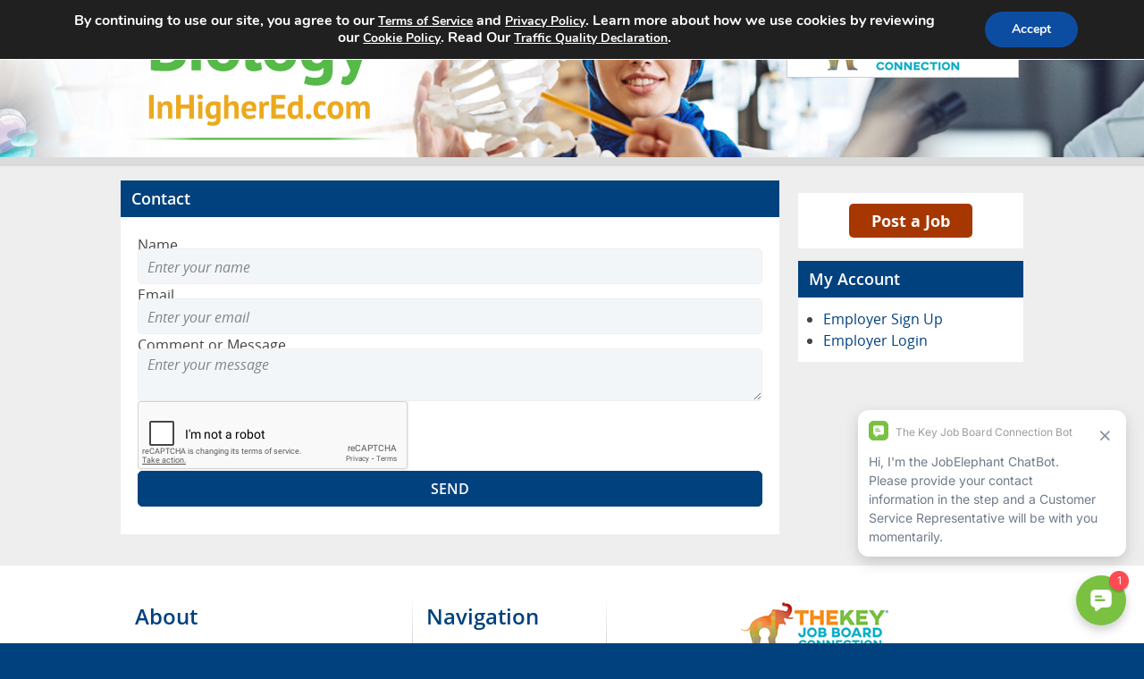

--- FILE ---
content_type: text/html; charset=utf-8
request_url: https://www.google.com/recaptcha/api2/anchor?ar=1&k=6LfWm4MbAAAAANFx-Yj0L6Ok8gBjMby1Oj9TWlvx&co=aHR0cHM6Ly93d3cuYmlvbG9neWluaGlnaGVyZWQuY29tOjQ0Mw..&hl=en&v=TkacYOdEJbdB_JjX802TMer9&size=normal&anchor-ms=20000&execute-ms=15000&cb=1jrqiy74dlik
body_size: 46238
content:
<!DOCTYPE HTML><html dir="ltr" lang="en"><head><meta http-equiv="Content-Type" content="text/html; charset=UTF-8">
<meta http-equiv="X-UA-Compatible" content="IE=edge">
<title>reCAPTCHA</title>
<style type="text/css">
/* cyrillic-ext */
@font-face {
  font-family: 'Roboto';
  font-style: normal;
  font-weight: 400;
  src: url(//fonts.gstatic.com/s/roboto/v18/KFOmCnqEu92Fr1Mu72xKKTU1Kvnz.woff2) format('woff2');
  unicode-range: U+0460-052F, U+1C80-1C8A, U+20B4, U+2DE0-2DFF, U+A640-A69F, U+FE2E-FE2F;
}
/* cyrillic */
@font-face {
  font-family: 'Roboto';
  font-style: normal;
  font-weight: 400;
  src: url(//fonts.gstatic.com/s/roboto/v18/KFOmCnqEu92Fr1Mu5mxKKTU1Kvnz.woff2) format('woff2');
  unicode-range: U+0301, U+0400-045F, U+0490-0491, U+04B0-04B1, U+2116;
}
/* greek-ext */
@font-face {
  font-family: 'Roboto';
  font-style: normal;
  font-weight: 400;
  src: url(//fonts.gstatic.com/s/roboto/v18/KFOmCnqEu92Fr1Mu7mxKKTU1Kvnz.woff2) format('woff2');
  unicode-range: U+1F00-1FFF;
}
/* greek */
@font-face {
  font-family: 'Roboto';
  font-style: normal;
  font-weight: 400;
  src: url(//fonts.gstatic.com/s/roboto/v18/KFOmCnqEu92Fr1Mu4WxKKTU1Kvnz.woff2) format('woff2');
  unicode-range: U+0370-0377, U+037A-037F, U+0384-038A, U+038C, U+038E-03A1, U+03A3-03FF;
}
/* vietnamese */
@font-face {
  font-family: 'Roboto';
  font-style: normal;
  font-weight: 400;
  src: url(//fonts.gstatic.com/s/roboto/v18/KFOmCnqEu92Fr1Mu7WxKKTU1Kvnz.woff2) format('woff2');
  unicode-range: U+0102-0103, U+0110-0111, U+0128-0129, U+0168-0169, U+01A0-01A1, U+01AF-01B0, U+0300-0301, U+0303-0304, U+0308-0309, U+0323, U+0329, U+1EA0-1EF9, U+20AB;
}
/* latin-ext */
@font-face {
  font-family: 'Roboto';
  font-style: normal;
  font-weight: 400;
  src: url(//fonts.gstatic.com/s/roboto/v18/KFOmCnqEu92Fr1Mu7GxKKTU1Kvnz.woff2) format('woff2');
  unicode-range: U+0100-02BA, U+02BD-02C5, U+02C7-02CC, U+02CE-02D7, U+02DD-02FF, U+0304, U+0308, U+0329, U+1D00-1DBF, U+1E00-1E9F, U+1EF2-1EFF, U+2020, U+20A0-20AB, U+20AD-20C0, U+2113, U+2C60-2C7F, U+A720-A7FF;
}
/* latin */
@font-face {
  font-family: 'Roboto';
  font-style: normal;
  font-weight: 400;
  src: url(//fonts.gstatic.com/s/roboto/v18/KFOmCnqEu92Fr1Mu4mxKKTU1Kg.woff2) format('woff2');
  unicode-range: U+0000-00FF, U+0131, U+0152-0153, U+02BB-02BC, U+02C6, U+02DA, U+02DC, U+0304, U+0308, U+0329, U+2000-206F, U+20AC, U+2122, U+2191, U+2193, U+2212, U+2215, U+FEFF, U+FFFD;
}
/* cyrillic-ext */
@font-face {
  font-family: 'Roboto';
  font-style: normal;
  font-weight: 500;
  src: url(//fonts.gstatic.com/s/roboto/v18/KFOlCnqEu92Fr1MmEU9fCRc4AMP6lbBP.woff2) format('woff2');
  unicode-range: U+0460-052F, U+1C80-1C8A, U+20B4, U+2DE0-2DFF, U+A640-A69F, U+FE2E-FE2F;
}
/* cyrillic */
@font-face {
  font-family: 'Roboto';
  font-style: normal;
  font-weight: 500;
  src: url(//fonts.gstatic.com/s/roboto/v18/KFOlCnqEu92Fr1MmEU9fABc4AMP6lbBP.woff2) format('woff2');
  unicode-range: U+0301, U+0400-045F, U+0490-0491, U+04B0-04B1, U+2116;
}
/* greek-ext */
@font-face {
  font-family: 'Roboto';
  font-style: normal;
  font-weight: 500;
  src: url(//fonts.gstatic.com/s/roboto/v18/KFOlCnqEu92Fr1MmEU9fCBc4AMP6lbBP.woff2) format('woff2');
  unicode-range: U+1F00-1FFF;
}
/* greek */
@font-face {
  font-family: 'Roboto';
  font-style: normal;
  font-weight: 500;
  src: url(//fonts.gstatic.com/s/roboto/v18/KFOlCnqEu92Fr1MmEU9fBxc4AMP6lbBP.woff2) format('woff2');
  unicode-range: U+0370-0377, U+037A-037F, U+0384-038A, U+038C, U+038E-03A1, U+03A3-03FF;
}
/* vietnamese */
@font-face {
  font-family: 'Roboto';
  font-style: normal;
  font-weight: 500;
  src: url(//fonts.gstatic.com/s/roboto/v18/KFOlCnqEu92Fr1MmEU9fCxc4AMP6lbBP.woff2) format('woff2');
  unicode-range: U+0102-0103, U+0110-0111, U+0128-0129, U+0168-0169, U+01A0-01A1, U+01AF-01B0, U+0300-0301, U+0303-0304, U+0308-0309, U+0323, U+0329, U+1EA0-1EF9, U+20AB;
}
/* latin-ext */
@font-face {
  font-family: 'Roboto';
  font-style: normal;
  font-weight: 500;
  src: url(//fonts.gstatic.com/s/roboto/v18/KFOlCnqEu92Fr1MmEU9fChc4AMP6lbBP.woff2) format('woff2');
  unicode-range: U+0100-02BA, U+02BD-02C5, U+02C7-02CC, U+02CE-02D7, U+02DD-02FF, U+0304, U+0308, U+0329, U+1D00-1DBF, U+1E00-1E9F, U+1EF2-1EFF, U+2020, U+20A0-20AB, U+20AD-20C0, U+2113, U+2C60-2C7F, U+A720-A7FF;
}
/* latin */
@font-face {
  font-family: 'Roboto';
  font-style: normal;
  font-weight: 500;
  src: url(//fonts.gstatic.com/s/roboto/v18/KFOlCnqEu92Fr1MmEU9fBBc4AMP6lQ.woff2) format('woff2');
  unicode-range: U+0000-00FF, U+0131, U+0152-0153, U+02BB-02BC, U+02C6, U+02DA, U+02DC, U+0304, U+0308, U+0329, U+2000-206F, U+20AC, U+2122, U+2191, U+2193, U+2212, U+2215, U+FEFF, U+FFFD;
}
/* cyrillic-ext */
@font-face {
  font-family: 'Roboto';
  font-style: normal;
  font-weight: 900;
  src: url(//fonts.gstatic.com/s/roboto/v18/KFOlCnqEu92Fr1MmYUtfCRc4AMP6lbBP.woff2) format('woff2');
  unicode-range: U+0460-052F, U+1C80-1C8A, U+20B4, U+2DE0-2DFF, U+A640-A69F, U+FE2E-FE2F;
}
/* cyrillic */
@font-face {
  font-family: 'Roboto';
  font-style: normal;
  font-weight: 900;
  src: url(//fonts.gstatic.com/s/roboto/v18/KFOlCnqEu92Fr1MmYUtfABc4AMP6lbBP.woff2) format('woff2');
  unicode-range: U+0301, U+0400-045F, U+0490-0491, U+04B0-04B1, U+2116;
}
/* greek-ext */
@font-face {
  font-family: 'Roboto';
  font-style: normal;
  font-weight: 900;
  src: url(//fonts.gstatic.com/s/roboto/v18/KFOlCnqEu92Fr1MmYUtfCBc4AMP6lbBP.woff2) format('woff2');
  unicode-range: U+1F00-1FFF;
}
/* greek */
@font-face {
  font-family: 'Roboto';
  font-style: normal;
  font-weight: 900;
  src: url(//fonts.gstatic.com/s/roboto/v18/KFOlCnqEu92Fr1MmYUtfBxc4AMP6lbBP.woff2) format('woff2');
  unicode-range: U+0370-0377, U+037A-037F, U+0384-038A, U+038C, U+038E-03A1, U+03A3-03FF;
}
/* vietnamese */
@font-face {
  font-family: 'Roboto';
  font-style: normal;
  font-weight: 900;
  src: url(//fonts.gstatic.com/s/roboto/v18/KFOlCnqEu92Fr1MmYUtfCxc4AMP6lbBP.woff2) format('woff2');
  unicode-range: U+0102-0103, U+0110-0111, U+0128-0129, U+0168-0169, U+01A0-01A1, U+01AF-01B0, U+0300-0301, U+0303-0304, U+0308-0309, U+0323, U+0329, U+1EA0-1EF9, U+20AB;
}
/* latin-ext */
@font-face {
  font-family: 'Roboto';
  font-style: normal;
  font-weight: 900;
  src: url(//fonts.gstatic.com/s/roboto/v18/KFOlCnqEu92Fr1MmYUtfChc4AMP6lbBP.woff2) format('woff2');
  unicode-range: U+0100-02BA, U+02BD-02C5, U+02C7-02CC, U+02CE-02D7, U+02DD-02FF, U+0304, U+0308, U+0329, U+1D00-1DBF, U+1E00-1E9F, U+1EF2-1EFF, U+2020, U+20A0-20AB, U+20AD-20C0, U+2113, U+2C60-2C7F, U+A720-A7FF;
}
/* latin */
@font-face {
  font-family: 'Roboto';
  font-style: normal;
  font-weight: 900;
  src: url(//fonts.gstatic.com/s/roboto/v18/KFOlCnqEu92Fr1MmYUtfBBc4AMP6lQ.woff2) format('woff2');
  unicode-range: U+0000-00FF, U+0131, U+0152-0153, U+02BB-02BC, U+02C6, U+02DA, U+02DC, U+0304, U+0308, U+0329, U+2000-206F, U+20AC, U+2122, U+2191, U+2193, U+2212, U+2215, U+FEFF, U+FFFD;
}

</style>
<link rel="stylesheet" type="text/css" href="https://www.gstatic.com/recaptcha/releases/TkacYOdEJbdB_JjX802TMer9/styles__ltr.css">
<script nonce="T2pytVssCFgTmWoFntJSCA" type="text/javascript">window['__recaptcha_api'] = 'https://www.google.com/recaptcha/api2/';</script>
<script type="text/javascript" src="https://www.gstatic.com/recaptcha/releases/TkacYOdEJbdB_JjX802TMer9/recaptcha__en.js" nonce="T2pytVssCFgTmWoFntJSCA">
      
    </script></head>
<body><div id="rc-anchor-alert" class="rc-anchor-alert"></div>
<input type="hidden" id="recaptcha-token" value="[base64]">
<script type="text/javascript" nonce="T2pytVssCFgTmWoFntJSCA">
      recaptcha.anchor.Main.init("[\x22ainput\x22,[\x22bgdata\x22,\x22\x22,\[base64]/[base64]/[base64]/[base64]/[base64]/[base64]/[base64]/[base64]/[base64]/[base64]/[base64]/[base64]/[base64]/[base64]\\u003d\x22,\[base64]\\u003d\\u003d\x22,\x22wq7DnRPCqcKCGlXCqcO8NcOvw5LCisOJw7LDmMKDwqXClERIwrU/L8KTw7YFwrldwrjCognDqcO0bi7CkcOPa37Dv8OKbXJAHsOIR8Kgwo/CvMOlw5LDi14cC1DDscKswoF0wovDlmLCk8Kuw6PDtMOjwrM4w5zDmsKKSRzDvRhQKz/DuiJWw75BNmrDrSvCrcKITyHDtMKkwqAHIRtjG8OYJMK9w43DmcKywq3CpkUyclLCgMOeD8KfwoZkT2LCjcKWwp/DoxETSgjDrMOlWMKdwp7Cri9ewrtxwpDCoMOhV8Oyw5/CiXzCvSEPw4HDhgxDwpjDocKvwrXCt8KOWsOVwrrCrlTCo3bCgXF0w6XDkGrCvcKwNmYMS8OUw4DDlgJzJRHDqMOgDMKUwp7DiTTDsMOnNcOED11xVcOXb8OUfCc/asOMIsKuwo/CmMKMwoHDoxRIw6tjw7/DgsOwNsKPW8KPOcOeF8OHacKrw73DslnCkmPDokp+KcK1w7jCg8O2woDDj8KgcsOmwo3Dp0M2EirClhvDlQNHMMKmw4bDuRXDuWY8HMORwrtvwp5SQinCn1UpQ8KVwrnCm8Ouw6N+a8KRNsKMw6x0wr8bwrHDgsKgwoMdTEHCr8K4wpsGwqcCO8OaQMKhw5/DhR87Y8OkB8Kyw7zDoMOlVC9Tw53DnQzDnAHCjQNcClMsKgjDn8O6JSATwoXCkUPCm2jCusKowprDmcKXWS/CnAbCmiNhQF/[base64]/CgcOVwpbDu8Kyw4kcQMKqEMOzAMOUbFQ0w6crDi/[base64]/Cs0I5D8Ktw4XCusO0wp5+w5jCpsK2AMOGIn1SFMK+GyZrWnDCpcK1w4QkwrfDjBzDucKJacK0w5E7fsKrw4bChsKcWCfDmUPCs8KyU8O0w5HCoiDCojIGI8OON8KbwqXDuyDDlMKTwpfCvsKFwrUyGDbCk8O8AmEvecK/[base64]/CosONERLDhsOVw4HDgsOQUHDCn8KTw5csd0HCiMOjwohYwoDCuFhLeE/[base64]/w7Z2w5cZw7kcdR7DrsOJw4dpUEZ7wrDCti7CucOPIcOtY8Odwo/CkQxcPhYjUg7CjxzDugHDpm/DmnMrfSICb8KbIz3ChEXCozHDpMKJw7/DgsO7bsKHw6cWGsOgNsOcwo/CpkvCklZnEMKHw788OXpTbGQQIsOnQG3CrcOpw7wiwp55woFbKgHDoiTCgsONw7PDqlM2w5/DiVdzw4fCjBLCkgh9bTHDm8OTwrHCo8Kaw712w5/Dlk7DlcK/w5/DqnjCmjvDtcOJFBIwK8OwwqcCwq3DjRwVw4gLwrE9A8Oqw4RufALCicOPwp1ZwrtNOcORIsOwwqxhwqlBw7hYw63DjRDDr8OgElXDrjVGw6PCgsOFw7NUAzzDlcOZw6ZxwpF1eTjCnFx7w4HCjHolwq42wpjChx/DucKhRh4iwr0hwqQ2G8ORw5Jcw47DhcKsDSJuf1leGCgdLwPDpcOQP1pow4vDq8Obw6PDpcOXw7trw4rCgMOpw4HDvsO9IHFfw4FFPsONw6nDsgbDisOqw4wVwqJfN8O2I8K6RkHDjcKHwrnDvmMIQw8Uw7gbfsKdw5fCoMOVWmdVw5lmGsOwS1zDmcKiwpJHDsOFW3/[base64]/DhMKLw5BkHsORI8OOw5LCkwBqNjnDjBbCoXfDr8OPdsOqCiInw5luK1PCrMKyB8Kdw64Lwq0nw58hwpbDmMKiwrvDuDsxNH7DjcOxw53Cs8OQwqLDmTFswogKw6nDk2TCpcOxIcK/wpHDo8KrWsKqcSIwBcOZwpfDkAHDqsOTQsOIw71PwokYwrjCv8Kyw7rDllnDgcKkPMK1w6jDp8KSSMOCw5UOwqZLwrAoHcO3wrNywpFlagnCph3DmcOkXsO7w6DDgnbCuwZRe0/[base64]/w79+w5VBXsOAw64qw5B+wqTDncOGw7QwVFNIw6/DkcKfZsKKcCrCvzUOwpLCo8Ktw5YxJyxdw6fDrsOUSTJDw7LDrMKFB8Krw4bDsnQncEnDucKOd8Kyw7LCpwPDjsOYw6HCjsOsAgFnYMKRw4wYwoDCpsOxwrrCgxfCjcKOw7Q/KcO8wq14Q8Kpwp9RcsK2C8OfwoN5KcKxPcOYwq/[base64]/[base64]/CnFh4w5rCkU8jwofCizA7JQ41fQJSRAdMwrsdDMKoXcKJKRfDrnnCvcKOwqESTm7DqQBbw6zCvcKVwp3DpMOQw4XDnMO7w44qwqnCjB3Cm8KXasOEwrhuw5cAw5xuBMKIUxLCpglOw4/DssK6dVnDuD18woJSAcOpw6DDqHXCg8K6SD/DosKLfX/DscOvOVfCmDPDv1AhbcKRw4E/w6/[base64]/Do3gBwq3DlsKnUD3DucKawpPCnhLDv8KTZGUCw4pEI8KKwoA7w4jDj2HDrxslUsODwqoiBcKtTVTCgDFVw4/[base64]/DucKXw5JEw5fCn8KOQcO7w7PDgzfCh8O4MsOow7bDjlnCrgzCgsONwo4cwojDgkDCp8OPcMOxHH3Dk8O8A8K6IcOjw58Rwqtvw7MZQH/CoUnCgjPClMO0P1prEwLCqWoow6gdbhjChMOhbhlDCsKyw6owwq/ClkHDvcKxw6pxw7/Ds8OCwpBuJcOCwpVtw7rDhsKtLwjCt2/DssOhwrBoC1fChMOjMy/DmsODRcKEYj1TV8KhwpDDq8KHNk/[base64]/CpFLDr3bCnh03w70cJxvCjTHDm8KVw4JVRynDusK+ZjQpwpPDvMK4w73DnhhJbcKuwo13w71ANcOQc8KIQcKzw407DMOsOMO0U8O0wojCpcKRYylRfBRwcQ16wrY7w63DgsKjOMOqdVbCm8KPPh1kQ8OUCsONwoPChMKxQCVXw6nCnhDDoUbCgsO/wq7DnEZnw697djzCi03CmsKVwqB0czcEL0DDnX/[base64]/DmMOEw5pfaMOdwqrCnkNvw4DDpzPCo8KFLsKzw4ZKAVc1Biltw5NBXCLCi8KKHMKydsKaS8K1wrLDg8OfU1dUSyLCrsOKRHLChHjDmDcYw7hOGMO4wrNiw6nCsH9Ew7nDnMKgwqZsPsKWwrTDh1/Do8KGw7tOBnQ9wr7CksOBwq7CtzYiDkw8DEbCrsKYwqHCmsO8wrUQw5oUw4rClMOrw5B6T0vClkvDuUJRfBHDkcK2OcKAP3p3w7PDom8mWADCpMK/wrk6OMOzdSZUEWhMwrpIwp7ChcOrwrTDmRo1wpHDt8Oiw6XDqSlyTwd/[base64]/[base64]/Cm8OSSMOmYCzDrTHCjMOOQ8K/wqo5dHR8OSjCpy0wSj7DkCMkw7tmPVVTNcKcwp/[base64]/[base64]/[base64]/[base64]/Dm0cvwo/[base64]/DihldBcOgJzljWsOZw4jDjiBXwrVpE1fCqwTCrxfCiErDssKOasKRwq8+CSItwoNKw6ZYwrJdZG/CpsORbAfDvD5mLsOMw4XClTQGUmnChHvChcOTw7F8wpI4fhxFUcKlwp9Vw5dkw61aVztGRcOBwpoSw7bDhsO2csOMOVRqUcONAQpvUCHDlsOPG8OnAsOLccKfw6bCi8O6w4E0w516w5fCpmRPcWtgwrbCjMKnwpJgw4AralYDw73Dl3vDlcOCY0rCgMOaw6LCmA/Cs1jDt8O0L8KGaMO7RcKhwpVVwowQOlbCi8KZWsOcEjZybcKdPMKHw4nCjMOPw5NmSn/CgMOtwpdyfcK+wqXDrEbDkkhgw7kuw5F5wrfCiFdHw6nDs3TCgcKcdEoAEE4BwqXDo2YvwpBnNj0pcD9Ww6tJw73CszjDgwXDkF5pwqVrwoZmw4oIWcKmARrDg2jDuMOpwrJ4FE5TwpzCrTUgBcOmbcO5NcO0JGMVL8KzITJVwrkJwqJNU8OEwoDCjsKAZ8OCw6/[base64]/DkB7Cv8OCw4ARw6zDv27CuhRGUUYDNyvCkMKqw7BxwrbDnkjDkMOjwoFKw4XDn8OOHsK3GMKkHyrCgnU6w4/CqcKgwrzDicKnQcOvCB1AwowiOmzDscOBwol5w4zDun/DnHnCr8OWJcK/w48+w4N2V0/CqUrDuAdPeirCs3nDmsKXOjPDn3p/w5XCgcOvw5fCnk9dw4ESBmHDhXZCw7bDrMKUCsOmbgsLK3/CoB3CmcOvworDtcOJwq7Cp8Oawp1cw7jCj8OHXAclw4htwrvDvVDDsMO6w5RSH8O2w7MYBsKrw7t6w4UnBXPDjMKiAMOGV8O8w73Dm8OiwqJsWkInw6DDjkRBCFTCv8OwJzt1wo3ChcKYwpcEbMOvDz5iEcKYWsKjwrzCj8KtGcKBwo/DssK5Q8KlFMOXaz1qw5ESWB4RdcONOAdycQXCrcKiw7oRbnV1OMKJw4XCgCdddTVwPMKewofCq8OTwq/[base64]/[base64]/DiRN7wr3Cs8OOdyjCncOEeg3CjTLDo8Ovw6bCkMKdwrHDscOqfULCocKkFwUqAMKaworDvxgfRVIvY8KPRcKYVHvDjFDCv8OIOQHCucKyFcOaSMKMw7hMW8O/IsOpCDh4N8KawqwObmbDpsOmVMKfPcODf1HCgsOYw7bCp8OzMlnDj3Bvw6IKwrDDh8Kgw6wMwoNrw6HDkMOhwrsKw4wZw6Y9wrbCi8Kqwp3DpgzCrcOjfCTDqEPDozjCvybDi8OiL8OlEcOvw4HCt8KfZyzCrcOkw50wb2/CkMOyZMKLC8OkT8OtcmjCvAjCsS3DhTQOCmsdWGRkwq03w4HCg1XDm8KLC34YMQrDscKPw5M7w7FjSTzChsO9w4PDt8Oew6/[base64]/CuTLCoMOBdsOYVzLDlcOse0VkwpvCrMKORQnCvzw9woXDvXwOFH9TN0FswrpMcxpGw7TDmiBQcSfDr2/CqMK6wopaw63DksOLNMOHwoc4wrLCrlFEwpzDgFvCuyRXw758w75hYMKKaMO5H8K9wp58w57ChBxjwqjDgxhIw60Pw6JCYMO6wp4eIMKtBMODwqZdD8K2LzfCqynCqsKmw6wkJMOTwpzDhDrDnsKTcMOYFsKuwrkNIRZ/woA1wpfCg8OkwoFcw5FoEGMfYTzDsMKuKMKhw4LCqsKTw5FWwqVYVcKoRFzCksKFwpzCjMOMwphGFsKmVGrCicKxwpLCulNyLsODHCLDpyXDp8OUKzg4w4RLTsOFwpvCoyBtA3I2wpvCjCrCjMOUw6/[base64]/ChV9mf8KpH280IMK/DMKSagHCkyHDjcOQGltyw7wHwqQFEsOhw7LCqsOTFU/CpMOqwrcEw6kbwq48eS3CqsK9woIZwrnDpA/CgWDCmsObZMO7VwU/[base64]/CpcOyXcOgcMOYEcOJw6g4YMONCcK7LMOYHGfCgFbCjmfCvcOVYSTCp8KicGfDtsO+SMKGbsKYXsOUwr7DnSnDiMO/wpQyMMOkcMKbP3gMQMOKw7TCmsKew7w3wq3DtxHCmMOmPQjDkcKiWVJiwpTDgcKBwqUfwoPClx/ChcKUw4tdwp/DosKuKMOEw7MZWR0pNVvCncKOF8KHwpHCslTDm8KKwr/CkcKSwprDqzUODj/DjwjCnVUkOxZBwpUtTcKWBFlPwoPDuBbDsU3Cs8K4B8KQwq8/RsKDw5fCvn3CuXABw6vCv8K0e3ANwojCh21XU8KTIHfDh8OGHcOPwrwmwpAGwqIow4HCuHjCo8Omw6g6w4jDksKCw4V1JjHCiCnDvsKbw7lAw5/CnUvCo8OewpDDpipDUcK2wopgw6wtw751aELDunR9eBnCtcO/wofCnHhawoQTw5BuwoXChcO5UsK5EXvCmMOawqLDjMOrA8ObNDPDjzAfQ8K2LG5Owp3DllTDvMO8wpFhVRMNw4RPw47DisOfwpHDgsKsw7AyHcOdw4wbw5fDqsOxMMKtwo0AbHLCvg/ClMOBwqLDpWsvwrZpccOkw6bDl8KPdcOiw5Rrw63CnUc1OTEXRFAfOUXCnsOwwrdDdmDDpcOHElnChSpmwpXDm8Kmwq7CkcK1YDY4OwNWN0gKSFjDv8OAAhsewpfDvS/Dr8O4PXBQwpAvwrFBwr3CjcKow5oJQ0YNH8OZOnZrwow7IMObKBLDq8Oiwp9bw6XCoMO/b8OnwrHCpULCsmcVwozDp8OLw6DDrVPCjsO+wp/CocO+U8K6JcKQTsKPwo/DnsKJOsKJw5HCo8OzwokCZjrDt2LDvhp+woJ2DcOFw75bKsOqw4kQbsKcAMO5wrAdw4ZfWxPCt8K/RCvDrSHCvx/[base64]/wp5ew6PCsTJAC8OMbcOoPwzCm0vCgzknXAMSwoRiw4gZw5Vtw4Npw47CicKiUMKkw77DrRJLw79qwpXCggZwwptfw67CuMO2GUjCoh9NIcOWwo5/wohMw6PCsVLDnsKnw6QdE0B9woAUw4Z2wq4vDmFvwoDDqcKAGcOBw6HCsF0Wwr81bStrw4nCsMOCw6lPw4/DrRwPw5bDjzx5Q8OpZsOTw7PCvHxGw6jDi2kWUF/DvWIGw7Q6wrXDmh0nw6tuPBPDjMO+wo7ClynDhMOjwpFbVcKhcsOqWg8Jw5XCuiXCpcOsSCJDOTcpaX/Cm10hHkkbw44pZAMTf8Kpw6kvwo3CvsOvw5zDksOWDCI7wpDCm8OfFRoBw7/DtWc9R8KlB3xYZTXDksOWw6zCucOiT8OrDlwjwp5YTRvCgcOIBFXCqMKiJ8KvaU7CksKFBSgrMMORYW7ChcOqasKCwqXChhJxwpXCk3d/[base64]/[base64]/CsQLDnA7DpsO8wrRmJW0tbsOLbDLDn8OLHi3Dg8OEw6liwpsGOMOKw75IX8OraAp1XsOuw4bDsDlHwqjCnDHCuDDCgX/Do8K6wpZMw5TCu1vDnSpDw7IpwoPDucO7wqopbUjDuMKCcn9SE39rwp53JmnCmcODWMKTI1BTw51Ywp5EA8K7c8ONw7HDrcKKw4DDsAAvAMKPQnXDh31sMFY3wrZ1UUsDUsKQK2xGTHt3f39oRwotS8OyEhZQwqbDrk/DosK/w5omw4fDkAXDjn13RcKww57CuEkcS8KYD23Dn8ONwoENw5rCpG4Iw43CucORw7XDocO9ZcKFwojDqnhCM8OcwrdEwpo1wqJALWtrGGotKsKlw5vDicKgDcOMwovCnGlVw43CrFkJwpt/[base64]/DtzloZ8KDB8OJR8OBWsKIw4MjGMKBH3TDh8KzBMK9w5xae0/DtMOhw67Cpn7CskYaUShBO2BzwrTDj2HCqg3DjsO5ck/CqgjCrVfChRLCl8KqwrAOw4ICS2cHwo/[base64]/Dt8KcXsK0wp/CgBk+w5XCoUNxw7MsFsOPIHHCnwrDnTfCt8KQGsOuwrdic8OPNsKDLsKDNMKkYn3CoB19D8KmbsKETwwOwqbDrsOrwpsJG8OMclLDgsOJw4/[base64]/CrUhGwrIGw6jDnAHCrA5Vwqpuw73CkRDDo8OTSVvDhnnCgsOYw77DmMKyFmnDrMKvw7ovwrrDmsKjwpPDgj5IZiMJw710w40QHBPCjBAnw7rCj8OSTGkDL8OEwr/ConBpwrx0eMODwqw+fmTCmnPDjsOhYMKobV8rLcKHwr11wofCmxpJAUMGJg5Bwq3Dq3cpw59jw5geFHzDnMOtwpXCgCYSScKwMcKFw7YFJ3AdwrsfEMOcfcKvdisSOzzDmMKRwovCr8KNY8Oaw6PCoigDwo/[base64]/Dl8OCD8OfdsKeJC03wq3DqSLChBrCkEd+w74Ew63Ct8OvwqxXGcKTAsOdw53DqMO1JcKBwpzDn0PCkQ7DvAzCv0Uuw70GcsOSw5NqTFR0worDq1o/XgDDhiLCjsO8bgdXw6/CrmHDsyMuw5N5wq7CicOQwpRtYsKfAMKHXMKfw4gDwqrCuTMmPcKwPMKIw5HCm8Krwo7DosK4LsKuw4jCm8OGw4zCqcK+w4cewpJcdyUyJsKOw53DgsODE01UTE8Yw4w6BTvCssOAI8Oaw5LCn8Kzw6fDpsOrPMOGBgLDlcKDHsKNYx/DrMK0wqJ2wpPCmMOxw43DgFTCrVzDkMKJZRnDikDDq318woLCuMONw4oOwpzCqMOUGcKfwqvCuMKGwpFQKcOxw5vCg0fDgXzDkHrDnhHDsMKyC8K/wo/DqsO5wo/DuMKGw53DrWHCh8OwA8OZKUbCssOlMMKnw4sFDx5tCcOkAcKvchMcSk3DmMKowoLCo8O2wqR0w6QbHAjDlXnCmGjDlcOpworDt1UWw6NBfhcSw4XDih/DsQlgKGvDlwoLw7DDjgHDo8KdwpLDkGjDm8Kzw4Y5w5d3wodtwp7Dv8Oxwo7CsB1hMQNVTkROworChMKmwqXCisKtwqjDnW7CikoHKFouBMKoKCTDpzAWwrDCr8KPEsKcw4ZgQsOSwq/Ci8OOw5cAw5XCvMKww7TDncK3E8K6cmfCqcKow7rCg2XDvwbDvMKUwpbDmjIOwqAUw4sawrXDi8OsICEAbVzDsMO5cXPCucKqw5XCm0AuwqLCiA/[base64]/Cu1bCqHjCnCliwpRww6PDjQzDlEI7A8Kwb8KZwolzw5NiOQfCsBJAwoFvAcK7bxZFw6U/[base64]/Uk3CnGvCl8KYwofCqcKmBsOnwqnDo8OCYjnDkHfDqnvDt8OVYMOnwrvDpcO4w4DCpsK/DxkWwrtKwrnDl05lwpvCiMONw5EWw51SwpHChsKTfWPDm0/DpcOVwqcKw6lSQcKBw4LCjWXDtMODwq/Dl8KrJQHCqMOfwqPDhw/[base64]/w4Nzw714IxtOw6tuIjg3w73DqSnDtcO7FcKdM8O0BykVXxNNwqHCgMOwwqZATMO+w70vw7VPw4zCvcOXDgpfBXbCqsOow4TCpEPDrMKLbsKwNcO+WEzDqsKtPMOqOMOYGh/ClDh4bAXCv8KZF8O8w5vCgcKLccOFwpdTw6BBw6fDlihsPF3Co2TDqRlDHcKnccKzFcKNOsKKFcO9wpcEw6rCiHTDlMOpHcKWw7jCni7DksOOw7NTXnIDw68JwqzCoV3ChjHDkBU3a8OpQsOlw5RQX8K6w4BGFkDDt2A1wq/[base64]/[base64]/Cq8O6w78kXnLCksKwPMOYGj9Kw5t1cX1MOz4Fw7d9cz1jwoYiwoAHScO/w4M0IsOaw6jDiVt3RsOgw7/[base64]/HCjDmAjDssK+wrRtwoA7w4djwqcGwpVpVkrCtWN9dWQ4PMK1H3DCjcOmekPDvik9AFhUw44+w5vCtAAHwpI2Qg3CpRYywrfChws1wrbDk0TCnCIaHcO6w4DDgXU3wqPDq3FGw7IYEMK1cMKOQMKyFcKGC8KxK3Zyw7xqw5/DjQM8FT8fwrHCl8K3LjNHwpjDjVEpwpYfw4rClhPCnSLClwXDhcK1VcKHw7kiwq4Pw60ED8OZwq3Dvn0SbsOBUljDjA7DqsOBayfDgBJtax1AbcKIBhUowpcmwofCtSldwrjCosODw4rCqHQ1LsKow4/DpMODwpZxwp4pNmMuSSjCjgfDmTHCuE/CtsKmQsKkw47DuHHDpXZawo4uJcK2amHClsOfwqHDj8KxK8OAXUVhw6pNwqAIwr5hw4BFEsKbLyJkaB4rO8OjM17DkcKLwrUaw6TDhzBBwpt0wrtWw4BWeGdpAm0PKsOGLQXCmU3DhcOTBlEuwpLCisOiw4MQw6vDoRAOEg83wr/DjMOFNsKnbcKvw7hjEG3CqEjCi1l4wrFxEsKlw5DDs8ODEsKGQD7Dr8OhWMOXBsKFHkPCl8ORw6bCqyDDuA8jwqooZMK5wqoaw7DCicOXGTbCucOMwqcKHxZSw4UqRjATw5hLMsKEwqPDpcO5OGslBSjDvMKsw7/DjkbCl8OIe8K/CF7Cr8K5VnDDqwNIBXZoWcKcw6zDmsKvwrvCoSlHFcO0LWrCljI+w49GwpPCqsK8Mg1aHsKdTMOOVy7CujjCvMO4eHN6dAIuwprCjx/DlkbDtUvDo8OXNcKLM8KqwqzCp8O4QylLwqnCscOSSn9Cw5XCncOMwrnDvsKxbsK7FAcLwqEow7Qzw5TCncKMwpktDCvCscKyw6wlVikIw4YFEsKjY1TCm1xEWnt4w7NxWcOma8Kqw4ILw7BODsKlfCBQwrJ5wq7DiMKbcFBVw4nCt8K6wqLDt8OwOgfDvGIBw6/DkAYbZMOyFF87aF/DjCbCjBo2w5A5Y31ywrVyQcOMVyJ/w5PDvCzDm8Kuw4J1wrnCt8O1wpTCihEfHcKvwoTDscKMW8KeLC7CgTzCsXfDp8OkJMOww74OwrXDsAYpwrZrwr/Ds2UZw4fDvkbDsMOxwprDrsK1cMO7W3p7w7LDoTkGC8KTwpcSwrNew5l3DBApSsKQw7NWIANSw4kMw6TDhHV3VsOxZh8oG3TCo3PDrzNFwpdsw43CssOODsKZVlV7c8OjJ8Oiwrtdw6lgEj7DkSR6YsOBTmXCnzPDqcOywpYMd8K0C8Opw5pMwo5Kw4nDpHN/w5kpwrNVT8OhD3Erw5PCncKxFgrDlcOcw5R3wpRDwogGV3/DlGjDvmPDgRZ/AAV7bsKyGsKIw7YiCx7DtMKfwrTCscKWPnHDkRHCp8OiHMOdHgXCn8KEw6Ejw7scwonDmXAVwpXCsxfCocKOwrVqPD9bw7pqwp7DrMOScBbDlDDCqMKTTcOATUlbwrPCuhnCjDENfsORw79cbsO/fk5Ew54RYsOGR8KyZ8O/JEJ+wqAKwqzCscOWwqfDgsO+woJtwqnDjcKcesO/Z8O1K1vDrGfDijjCjU8jworCk8OPw4wPwq/[base64]/DsRZxw6Afw5wUZDXCicKiEsKbw5gFYsOkQ3vCrcK4woLCjRE4w4BwVsKxwppKasO0T2VcwqQIwq7CjMOVwrc4wpssw6kcY3jCksKiwo3CgcOdw5o8AMOOw77DlTYFwr7DuMOOwoLCg1YYKcOXwpcQLC5OF8O6w7nDnsKuwpxNTHxIw7oKw6vDgw/[base64]/DmsO+GMKmw6fDp2VlAsOuaMKGcnnCgwpywo0Sw6TCnzlhchsRw7/CuVh/w61fFsKcIcOkE3sJPRM5wrLCr11qwqrCoHbCr3fDlcKXUTPCollcWcOtw5Z1w4wkD8OxHWVeTsKxR8Kbw6Vdw7kpO05teMOmw6/CgcO/[base64]/Ch8OOw7HDvn3DgQ0XwpwjwrgRw7PCmMK3wonDt8KYVsKJMMKtw51vwrnDsMO0wo5Rw6bCpCJDPcOHNMOHagrCisK4E1/Ci8Orw4l0w4F5w4poNMODbMKjw7wVw47ClC/[base64]/[base64]/Cn2thc3vChsOpJsOCOjfDsEHDpWB1w63CqhdbLcKiwopSXTzDgsOFwo7DncOSw7fCsMOffcOlOMOvfMO2bMODwpRbNMKvchcJwp3DnzDDmMK6QcKRw5Q1fsO3Y8Kjw6tGw51rwprCn8Kzdj/DuRLDjRpMwoDCiVLCvMORa8OGwqs9R8KaInVKw74cI8OCIG4QSBpOwrfCkMO9w7/[base64]/CjUpLMX3Dvx/DhsOQw5PCmcOuN8OjwqjDhXtLwphrbsKHw4dcUlPCn8KtYcKKwrYvwoN1R1QaJMOew6XDpMOZZcKffcKKw4nCnDt1w4nCpMK3ZsK2KTXCgjAAwrLCocKhwqzDvsKIw5pPPMOTw5MDBsKWLXw7wonDowU/RH4OBDjCgmTDgR12UA/CqsOnw7l5LcKGHD4Uw79UAcK9wp9WworDmzYYWsKqwpIiccOmwqIjbT5gw54fwpMqwo/Dm8Kgw5TDqH9lw4Iaw4vDnl46TcOTw5xUUsKzYUfCuSjCsk8WZ8KiXH/ClS9wEMOqecKLwp7DtgPDnFsWw6IvwpZLw551w57DicOYw5jDmsK7PBrDmSUNA2ZLEAMJwpZKwqIuwpdBw6x+AzDCtx/CncKZw58ew6dPw4LCnFg+w6nCqiHDjcKtw4XCv3fDkRLCsMOLED5YCMKXw5piwr7CgsOOwpV3wp5Vw5QIYMO/w6jCqMOVKiLCvcO2wrI3w7fCjTAdw5fDmsKZInwTfhPCsBFmTMO8T0PDksKPwqjCngDCicO4w7PClMKswpAyM8OWT8KbXMOcwrjDkVJbwoV+wrrCtUU3FsOAR8K2fCjCknA1H8OCwoHDqMO0Hi0pPkfCjBjCgjzDgzkyOcOxG8OZY2rDtXzDjXDCkEzDvMOWSsOSwq/CvsO4w7ZsFRTDqsOxAsOdwp7Cu8KNGMKgbihXRHPDv8OpMsOuCk9yw7l+w7TCtjs0w4/ClsOuwrM9w500f1YMLQ5gwpVpwrPCj3UubMKzw7jCiX0NchzDvnFIHsKFRcOvXQPCkcOGw48aBcKxAB4Aw7YXw5zCgMOSVDLCmFHDrsKMHUURw7DCkMKhw6jCkMOiwojDq38kwqjCvBvCt8KVAFNxeAoLwqHChsOsw7HCpcKSwpU+cxxfDkNMwr/CjVTDpHbCpcOjw7LDpsKLZ07DsFPDhMOiwpXDg8KuwqUEHC/CuBcVFDXCjMO1HFbDh1jCh8OXworCvUkkaDdpw4LCsXrCljVCM1Qlw53DjQ1tdRJkMMKpPcOQLinDu8KoYMOZw5YJZ1JiwpjCucO5fMK5QAomA8OTw4bDiBbCsXIcwrrCn8O8wpvCtcO5w6zCrsKhwr0Mw7TCucK9KcKDwqfCpgtVwog+Y1/Dv8KNw7/DvsOZCsOETw3DmcO+ckDCpHLDpMKdwrwqD8Kaw43DpVTCgcKgaChdGMK6RcOzwrHDn8O/[base64]/VcKXIg/CgsKrHcOiNBlAflUrI8OqEXPCosO1w686IHAiwofCv01BwprDh8OWUxgibB1Ww4ZvwqnCn8Orw6LCojfDmMObIMO3wpPCpAPDkkHDrAFYMMO7Tw7DjMK+csO2wrVUwrrDmRjClMKkwpVtw7t/[base64]/[base64]/[base64]/DsEN5w7zCkcOgF8KmwqAOdsK+wrlew50tw7/DrMO7wo1CDcOhwqHCsMKCw4NUwpLCi8OnwobDtSrCk3kjMR/DmWhSX3R+EsODLsKdw4hAw4FSwonCiB0YwqNJw43DiFXDvsK3woLDt8OHNMOFw54HwrRGOWdnP8ODwpBAw7zDoMOUw63Cj3bDtsOZTjoIfMKYKQBgZw8gUT7DviJNwqbCvEA1L8OXOcOEw5jCnXjChkk1wqI5ZcOvB2hSwr1/[base64]/CrS0tw5/CqMOqXXHDhMKzVsOtIcOLw7zCiiTCrhk+T3rCrXhGwo7CnTN5JcKvDcKVXHjDl2LClmYWFMOYHsOhw47CkV83w7zCn8Khw6JtBCTDnnxABT/CkjZkwojCryPCrDnCgQ8QwpUJwrHCv3x1NUgIVcKvP20ISMOUwppdwqUxwpQ6wpxBMx/ChhkrB8OSKcOSwr/Dq8OUwp/CqVEBCMO7wrp1DcOKUkU+BVk5woZBwo9wwqrDjMKkOMOEw7zCg8O9QUNJJVTDhcKrwpIww7Fpwr7DnxvCq8KPwpFywoLCsSHCq8KcNAEAClzDhMKvfDcTwrPDgD3CmsKGw5B1LkAOwrI/[base64]/[base64]/DuyhENFYiUcOFw7LDocOtNwfDkG3DsxBCPcKWw7HDvMKcwovCrWMywpzCpMOgccO+wqAnO1DCkcOIYloSw7/Djk7DphoJw5hWG04eTG/CnD7CoMKMVhvDo8ONwp8NPMOJwq7DncOcw7HCgMK5wq3Cpm3CnUfCp8Ona0TCoMOEXELDhcOWwqPCmmTDicKTLTzCt8KWacK7wovCji7DsQZDw70ILH3Cl8OkE8KnfsKvYcO4XcKbwopzBWbCqlnDiMOYFcOJw73CihDDj3N/wrrDjsOZwr7DsMO8DybDlMK3w4ESIUbDn8KoGQ9xYFDChcKaYhpJNMKIJcKaa8K+w6LCscOSYsOuf8OjwoUlSmPDocO1wo7CjcODw5kKwrjCjTgXPMOdMGnCnsONTXNlw44cw6ZPG8K/[base64]/w6XCs8O3w5jCssKVfsOuPMKxwoPDlMOQw7XDmFnCu1Fjw5fClRPDkWJJw7zDowt4wrXCnBhhwpDCsFPCvGrDl8KaA8O1EMKkXcK2w6AUwqzDiFfCqsKtw7oRw5s9MBQrw6leE1RXw48QwqtlwqoYw43Cm8OyT8OYwo/Dm8KDJ8K8JFIrBMKIKjbDjmrDrRrCusKwAsONMcOSwo4QwrDCqUvDvMOBwrvDn8ODXURrwoE4wqDDtsKjw7AJAnQFS8KSViDCnMO0QXTDncKjVMKSfH3DpGAqbMKbw67CmgTDscOMS3sQwqcGwpACwp5IDUVFw78\\u003d\x22],null,[\x22conf\x22,null,\x226LfWm4MbAAAAANFx-Yj0L6Ok8gBjMby1Oj9TWlvx\x22,0,null,null,null,0,[21,125,63,73,95,87,41,43,42,83,102,105,109,121],[7668936,790],0,null,null,null,null,0,null,0,1,700,1,null,0,\[base64]/tzcYADoGZWF6dTZkEg4Iiv2INxgAOgVNZklJNBoZCAMSFR0U8JfjNw7/vqUGGcSdCRmc4owCGQ\\u003d\\u003d\x22,0,0,null,null,1,null,0,1],\x22https://www.biologyinhighered.com:443\x22,null,[1,1,1],null,null,null,0,3600,[\x22https://www.google.com/intl/en/policies/privacy/\x22,\x22https://www.google.com/intl/en/policies/terms/\x22],\x22BKRJIhXEChRj81CgFa9oKKGAdElTj9mDHTadhqxhYKc\\u003d\x22,0,0,null,1,1763668189531,0,0,[135],null,[145,111],\x22RC-n44UZSt-p6w-8g\x22,null,null,null,null,null,\x220dAFcWeA5mp5lcZ3IAVjqABPLQV88DOqcmYxYoLYw6O9KNnsMeNa66ivN8NCE75pYvMCFPGt3e3rWroPgj15GOg3oDBkkLLcpL5A\x22,1763750989425]");
    </script></body></html>

--- FILE ---
content_type: text/css
request_url: https://www.biologyinhighered.com/wp-content/themes/camjobboard-global-theme/assets/css/standard-theme.css?cache-version=2.4.0
body_size: 10151
content:
@font-face {
  font-family: "Open Sans";
  font-style: normal;
  font-weight: 400;
  src: url("../fonts/opensans-regular.woff") format("woff"), url("../fonts/opensans-regular.woff2") format("woff2"), url("../fonts/opensans-regular.ttf") format("truetype");
}
@font-face {
  font-family: "Open Sans";
  font-style: italic;
  font-weight: 400;
  src: url("../fonts/opensans-italic.woff") format("woff"), url("../fonts/opensans-italic.woff2") format("woff2"), url("../fonts/opensans-italic.ttf") format("truetype");
}
@font-face {
  font-family: "Open Sans";
  font-style: normal;
  font-weight: 600;
  src: url("../fonts/opensans-semibold.woff") format("woff"), url("../fonts/opensans-semibold.woff2") format("woff2"), url("../fonts/opensans-semibold.ttf") format("truetype");
}
@font-face {
  font-family: "Open Sans";
  font-style: italic;
  font-weight: 600;
  src: url("../fonts/opensans-semibolditalic.woff") format("woff"), url("../fonts/opensans-semibolditalic.woff2") format("woff2"), url("../fonts/opensans-semibolditalic.ttf") format("truetype");
}
@font-face {
  font-family: "Open Sans";
  font-style: normal;
  font-weight: 700;
  src: url("../fonts/opensans-bold.woff") format("woff"), url("../fonts/opensans-bold.woff2") format("woff2"), url("../fonts/opensans-bold.ttf") format("truetype");
}
@font-face {
  font-family: "Open Sans";
  font-style: italic;
  font-weight: 700;
  src: url("../fonts/opensans-bolditalic.woff") format("woff"), url("../fonts/opensans-bolditalic.woff2") format("woff2"), url("../fonts/opensans-bolditalic.ttf") format("truetype");
}
/*-- Icons fonts */
@font-face {
  font-family: "icomoon";
  src: url("../fonts/icomoon.eot?61dctv");
  src: url("../fonts/icomoon.eot?61dctv#iefix") format("embedded-opentype"), url("../fonts/icomoon.ttf?61dctv") format("truetype"), url("../fonts/icomoon.woff?61dctv") format("woff"), url("../fonts/icomoon.svg?61dctv#icomoon") format("svg");
  font-weight: normal;
  font-style: normal;
}
*,
*::before,
*::after {
  box-sizing: border-box;
}

@media (prefers-reduced-motion: no-preference) {
  :root {
    scroll-behavior: smooth;
  }
}

body {
  margin: 0;
  font-family: var(--bs-body-font-family);
  font-size: var(--bs-body-font-size);
  font-weight: var(--bs-body-font-weight);
  line-height: var(--bs-body-line-height);
  color: var(--bs-body-color);
  text-align: var(--bs-body-text-align);
  background-color: var(--bs-body-bg);
  -webkit-text-size-adjust: 100%;
  -webkit-tap-highlight-color: rgba(0, 0, 0, 0);
}

hr {
  margin: 1rem 0;
  color: inherit;
  border: 0;
  border-top: var(--bs-border-width) solid;
  opacity: 0.25;
}

h6, h5, h4, h3, h2, h1 {
  margin-top: 0;
  margin-bottom: 0.75rem;
  font-family: "Open Sans", sans-serif;
  font-weight: 600;
  line-height: 1.4;
  color: var(--bs-heading-color);
}

h1 {
  font-size: calc(1.375rem + 1.5vw);
}
@media (min-width: 1200px) {
  h1 {
    font-size: 2.5rem;
  }
}

h2 {
  font-size: calc(1.325rem + 0.9vw);
}
@media (min-width: 1200px) {
  h2 {
    font-size: 2rem;
  }
}

h3 {
  font-size: calc(1.3rem + 0.6vw);
}
@media (min-width: 1200px) {
  h3 {
    font-size: 1.75rem;
  }
}

h4 {
  font-size: calc(1.275rem + 0.3vw);
}
@media (min-width: 1200px) {
  h4 {
    font-size: 1.5rem;
  }
}

h5 {
  font-size: 1.25rem;
}

h6 {
  font-size: 1rem;
}

p {
  margin-top: 0;
  margin-bottom: 1rem;
}

abbr[title] {
  -webkit-text-decoration: underline dotted;
          text-decoration: underline dotted;
  cursor: help;
  -webkit-text-decoration-skip-ink: none;
          text-decoration-skip-ink: none;
}

address {
  margin-bottom: 1rem;
  font-style: normal;
  line-height: inherit;
}

ol,
ul {
  padding-left: 2rem;
}

ol,
ul,
dl {
  margin-top: 0;
  margin-bottom: 1rem;
}

ol ol,
ul ul,
ol ul,
ul ol {
  margin-bottom: 0;
}

dt {
  font-weight: 700;
}

dd {
  margin-bottom: 0.5rem;
  margin-left: 0;
}

blockquote {
  margin: 0 0 1rem;
}

b,
strong {
  font-weight: bolder;
}

small {
  font-size: 0.875em;
}

mark {
  padding: 0.1875em;
  color: var(--bs-highlight-color);
  background-color: var(--bs-highlight-bg);
}

sub,
sup {
  position: relative;
  font-size: 0.75em;
  line-height: 0;
  vertical-align: baseline;
}

sub {
  bottom: -0.25em;
}

sup {
  top: -0.5em;
}

a {
  color: rgba(var(--bs-link-color-rgb), var(--bs-link-opacity, 1));
  text-decoration: underline;
}
a:hover {
  --bs-link-color-rgb: var(--bs-link-hover-color-rgb);
}

a:not([href]):not([class]), a:not([href]):not([class]):hover {
  color: inherit;
  text-decoration: none;
}

pre,
code,
kbd,
samp {
  font-family: var(--bs-font-monospace);
  font-size: 1em;
}

pre {
  display: block;
  margin-top: 0;
  margin-bottom: 1rem;
  overflow: auto;
  font-size: 0.875em;
}
pre code {
  font-size: inherit;
  color: inherit;
  word-break: normal;
}

code {
  font-size: 0.875em;
  color: var(--bs-code-color);
  word-wrap: break-word;
}
a > code {
  color: inherit;
}

kbd {
  padding: 0.1875rem 0.375rem;
  font-size: 0.875em;
  color: var(--bs-body-bg);
  background-color: var(--bs-body-color);
  border-radius: 0.25rem;
}
kbd kbd {
  padding: 0;
  font-size: 1em;
}

figure {
  margin: 0 0 1rem;
}

img,
svg {
  vertical-align: middle;
}

table {
  caption-side: bottom;
  border-collapse: collapse;
}

caption {
  padding-top: 0.5rem;
  padding-bottom: 0.5rem;
  color: var(--bs-secondary-color);
  text-align: left;
}

th {
  text-align: inherit;
  text-align: -webkit-match-parent;
}

thead,
tbody,
tfoot,
tr,
td,
th {
  border-color: inherit;
  border-style: solid;
  border-width: 0;
}

label {
  display: inline-block;
}

button {
  border-radius: 0;
}

button:focus:not(:focus-visible) {
  outline: 0;
}

input,
button,
select,
optgroup,
textarea {
  margin: 0;
  font-family: inherit;
  font-size: inherit;
  line-height: inherit;
}

button,
select {
  text-transform: none;
}

[role=button] {
  cursor: pointer;
}

select {
  word-wrap: normal;
}
select:disabled {
  opacity: 1;
}

[list]:not([type=date]):not([type=datetime-local]):not([type=month]):not([type=week]):not([type=time])::-webkit-calendar-picker-indicator {
  display: none !important;
}

button,
[type=button],
[type=reset],
[type=submit] {
  -webkit-appearance: button;
}
button:not(:disabled),
[type=button]:not(:disabled),
[type=reset]:not(:disabled),
[type=submit]:not(:disabled) {
  cursor: pointer;
}

::-moz-focus-inner {
  padding: 0;
  border-style: none;
}

textarea {
  resize: vertical;
}

fieldset {
  min-width: 0;
  padding: 0;
  margin: 0;
  border: 0;
}

legend {
  float: left;
  width: 100%;
  padding: 0;
  margin-bottom: 0.5rem;
  font-size: calc(1.275rem + 0.3vw);
  line-height: inherit;
}
@media (min-width: 1200px) {
  legend {
    font-size: 1.5rem;
  }
}
legend + * {
  clear: left;
}

::-webkit-datetime-edit-fields-wrapper,
::-webkit-datetime-edit-text,
::-webkit-datetime-edit-minute,
::-webkit-datetime-edit-hour-field,
::-webkit-datetime-edit-day-field,
::-webkit-datetime-edit-month-field,
::-webkit-datetime-edit-year-field {
  padding: 0;
}

::-webkit-inner-spin-button {
  height: auto;
}

[type=search] {
  -webkit-appearance: textfield;
  outline-offset: -2px;
}

/* rtl:raw:
[type="tel"],
[type="url"],
[type="email"],
[type="number"] {
  direction: ltr;
}
*/
::-webkit-search-decoration {
  -webkit-appearance: none;
}

::-webkit-color-swatch-wrapper {
  padding: 0;
}

::file-selector-button {
  font: inherit;
  -webkit-appearance: button;
}

output {
  display: inline-block;
}

iframe {
  border: 0;
}

summary {
  display: list-item;
  cursor: pointer;
}

progress {
  vertical-align: baseline;
}

[hidden] {
  display: none !important;
}

/**
 * Address `[hidden]` styling not present in IE 8/9/10.
 * Hide the `template` element in IE 8/9/10/11, Safari, and Firefox < 22.
 */
[hidden],
template {
  display: none;
}

/**
 * Remove the gray background color from active links in IE 10.
 */
/**
 * Improve readability of focused elements when they are also in an
 * active/hover state.
 */
/**
 * Address styling not present in IE 8/9/10/11, Safari, and Chrome.
 */
abbr[title] {
  border-bottom: 1px dotted;
}

b,
strong {
  font-weight: bold;
}

/**
 * Address styling not present in Safari and Chrome.
 */
dfn {
  font-style: italic;
}

/**
 * Address styling not present in IE 8/9.
 */
mark {
  background: #ff0;
  color: #000;
}

/**
 * Address inconsistent and variable font size in all browsers.
 */
small {
  font-size: 80%;
}

/**
 * Prevent `sub` and `sup` affecting `line-height` in all browsers.
 */
sub,
sup {
  font-size: 75%;
  line-height: 0;
  position: relative;
  vertical-align: baseline;
}

sup {
  top: -0.5em;
}

sub {
  bottom: -0.25em;
}

/* Embedded content
   ========================================================================== */
/**
 * Remove border when inside `a` element in IE 8/9/10.
 */
img {
  border: 0;
}

/**
 * Correct overflow not hidden in IE 9/10/11.
 */
svg:not(:root) {
  overflow: hidden;
}

/* Grouping content
   ========================================================================== */
/**
 * Address margin not present in IE 8/9 and Safari.
 */
figure {
  margin: 1em 40px;
}

/**
 * Address differences between Firefox and other browsers.
 */
hr {
  box-sizing: content-box;
  height: 0;
}

/**
 * Contain overflow in all browsers.
 */
pre {
  overflow: auto;
}

/**
 * Address odd `em`-unit font size rendering in all browsers.
 */
code,
kbd,
pre,
samp {
  font-family: monospace, monospace;
  font-size: 1em;
}

/* Forms
   ========================================================================== */
/**
 * Known limitation: by default, Chrome and Safari on OS X allow very limited
 * styling of `select`, unless a `border` property is set.
 */
/**
 * 1. Correct color not being inherited.
 *    Known issue: affects color of disabled elements.
 * 2. Correct font properties not being inherited.
 * 3. Address margins set differently in Firefox 4+, Safari, and Chrome.
 */
button,
input,
optgroup,
select,
textarea {
  color: inherit; /* 1 */
  font: inherit; /* 2 */
  margin: 0; /* 3 */
}

/**
 * Address `overflow` set to `hidden` in IE 8/9/10/11.
 */
button {
  overflow: visible;
}

/**
 * Address inconsistent `text-transform` inheritance for `button` and `select`.
 * All other form control elements do not inherit `text-transform` values.
 * Correct `button` style inheritance in Firefox, IE 8/9/10/11, and Opera.
 * Correct `select` style inheritance in Firefox.
 */
button,
select {
  text-transform: none;
}

/**
 * 1. Avoid the WebKit bug in Android 4.0.* where (2) destroys native `audio`
 *    and `video` controls.
 * 2. Correct inability to style clickable `input` types in iOS.
 * 3. Improve usability and consistency of cursor style between image-type
 *    `input` and others.
 */
/**
 * Re-set default cursor for disabled elements.
 */
/**
 * Remove inner padding and border in Firefox 4+.
 */
/**
 * Address Firefox 4+ setting `line-height` on `input` using `!important` in
 * the UA stylesheet.
 */
/**
 * It's recommended that you don't attempt to style these elements.
 * Firefox's implementation doesn't respect box-sizing, padding, or width.
 *
 * 1. Address box sizing set to `content-box` in IE 8/9/10.
 * 2. Remove excess padding in IE 8/9/10.
 */
/**
 * Fix the cursor style for Chrome's increment/decrement buttons. For certain
 * `font-size` values of the `input`, it causes the cursor style of the
 * decrement button to change from `default` to `text`.
 */
/**
 * 1. Address `appearance` set to `searchfield` in Safari and Chrome.
 * 2. Address `box-sizing` set to `border-box` in Safari and Chrome.
 */
/**
 * Remove inner padding and search cancel button in Safari and Chrome on OS X.
 * Safari (but not Chrome) clips the cancel button when the search input has
 * padding (and `textfield` appearance).
 */
/**
 * Define consistent border, margin, and padding.
 */
/**
 * 1. Correct `color` not being inherited in IE 8/9/10/11.
 * 2. Remove padding so people aren't caught out if they zero out fieldsets.
 */
legend {
  border: 0; /* 1 */
  padding: 0; /* 2 */
}

/**
 * Remove default vertical scrollbar in IE 8/9/10/11.
 */
textarea {
  overflow: auto;
}

/**
 * Don't inherit the `font-weight` (applied by a rule above).
 * NOTE: the default cannot safely be changed in Chrome and Safari on OS X.
 */
optgroup {
  font-weight: bold;
}

/* Tables
   ========================================================================== */
/**
 * Remove most spacing between table cells.
 */
table {
  border-collapse: collapse;
  border-spacing: 0;
}

td,
th {
  padding: 0;
}

/* Main
   ========================================================================== */
:root {
  --page-spacing-x: 0.75rem;
}
@media (max-width: 620px) {
  :root {
    --page-spacing-x: calc(0.75rem / 2);
  }
}

body {
  margin: 0;
  font-family: "Open Sans", sans-serif;
  font-weight: 400;
  line-height: 1.5;
  font-size: 1rem;
  color: #444444;
}

input[type=text],
input[type=tel],
input[type=email],
input[type=search],
input[type=password],
select,
textarea {
  display: block;
  padding: 5px 10px 4px;
  border: 1px solid #eee;
  border-radius: 5px;
  height: 2.5rem;
  color: #444444;
  width: 100%;
}
input[type=text]::placeholder,
input[type=tel]::placeholder,
input[type=email]::placeholder,
input[type=search]::placeholder,
input[type=password]::placeholder,
select::placeholder,
textarea::placeholder {
  color: #868585;
  font-style: italic;
  font-weight: normal;
}
input[type=text]:focus, input[type=text]:active, input[type=text]:hover,
input[type=tel]:focus,
input[type=tel]:active,
input[type=tel]:hover,
input[type=email]:focus,
input[type=email]:active,
input[type=email]:hover,
input[type=search]:focus,
input[type=search]:active,
input[type=search]:hover,
input[type=password]:focus,
input[type=password]:active,
input[type=password]:hover,
select:focus,
select:active,
select:hover,
textarea:focus,
textarea:active,
textarea:hover {
  border-color: #fff;
  box-shadow: 0 0 2px 2px #00f;
  outline: none;
}

textarea {
  height: initial;
  resize: vertical;
  vertical-align: top;
}

button,
input[type=button],
input[type=reset],
input[type=file],
input[type=submit],
.button-primary {
  min-height: 2.5rem;
  border: 1px solid;
  border-radius: 5px;
  color: #fff;
  text-align: center;
  text-transform: uppercase;
  padding: 0 0.75rem;
  font-size: 1rem;
  line-height: 1.3;
  font-weight: 600;
  cursor: pointer;
}
button:focus, button:active, button:hover,
input[type=button]:focus,
input[type=button]:active,
input[type=button]:hover,
input[type=reset]:focus,
input[type=reset]:active,
input[type=reset]:hover,
input[type=file]:focus,
input[type=file]:active,
input[type=file]:hover,
input[type=submit]:focus,
input[type=submit]:active,
input[type=submit]:hover,
.button-primary:focus,
.button-primary:active,
.button-primary:hover {
  opacity: 0.8;
  border-color: #fff;
  box-shadow: 0 0 2px 2px #00f;
  outline: none;
}

.button-narrower {
  width: -moz-fit-content;
  width: fit-content;
}

.links {
  margin: 0;
  padding: 0;
  list-style: none;
}

.clearfix:after,
dl:after,
.widget:after,
.search-form:after,
.post-password-form p:after,
.navigation-single:after,
.container:after {
  content: "";
  display: block;
  clear: both;
}

.ellipsis {
  white-space: nowrap; /* 1 */
  text-overflow: ellipsis; /* 2 */
  overflow: hidden;
}

img {
  max-width: 100%;
  height: auto;
  vertical-align: top;
  border: 0;
}

.gm-style img {
  max-width: none;
}

blockquote {
  border-left: 4px solid #868585;
  padding-left: 0.5em;
}

th,
td {
  border: 1px solid #868585;
  padding: 0.5em;
  text-align: left;
  vertical-align: top;
}

th {
  text-align: center;
  vertical-align: middle;
}

dl dt {
  float: left;
  clear: left;
  padding-right: 0.3em;
  font-weight: bold;
}

dl dd {
  overflow: hidden;
}

pre {
  max-width: 100%;
}

#content {
  float: left;
  width: 73%;
}

.page-spacing {
  padding-right: var(--page-spacing-x);
  padding-left: var(--page-spacing-x);
}

.sidebar-right {
  float: right;
  width: 25%;
}

.comment-form label {
  display: block;
  padding-bottom: 4px;
}

.comment-form textarea {
  overflow: auto;
  margin: 0;
  height: 120px;
  min-height: 120px;
}

.comment-form textarea,
.comment-form input[type=text] {
  margin: 0 4px 0 0;
  width: 100%;
}

.comment-form input[type=submit] {
  display: block;
  float: none;
}

.post-password-form label {
  display: block;
}

.post-password-form input[type=password] {
  margin: 0 4px 0 0;
  width: 300px;
}

.search-form input {
  float: left;
  height: 38px;
}

.search-form input[type=checkbox] {
  float: none;
  height: auto;
  margin-right: 10px;
}

.search-form input[type=search] {
  margin: 0 4px 0 0;
  width: 150px;
}

.post-password-form input {
  float: left;
  height: 38px;
}

.search-form input[readonly=readonly] {
  background: #eee;
  cursor: not-allowed;
}

.post-password-form input[type=password] {
  width: 150px;
}

.comment-form input[type=submit],
.post-password-form input[type=submit] {
  border: none;
  height: 38px;
  border-radius: 2px;
  display: block;
  color: #fff;
  text-align: center;
  text-transform: uppercase;
  background: #59b453;
  padding: 0 5px;
  font-size: 14px;
  line-height: 38px;
  font-weight: bold;
  cursor: pointer;
}

.comment-form input[type=submit]:hover,
.post-password-form input[type=submit]:hover {
  opacity: 0.8;
}

.commentlist {
  margin: 0 0 1.375em;
}

.commentlist .edit-link {
  margin: 0;
}

.commentlist .avatar-holder {
  float: left;
  margin: 0 1.375em 4px 0;
}

.commentlist-item .commentlist-item {
  padding: 0;
}

.comment,
.commentlist-holder {
  overflow: hidden;
}

.commentlist-item .commentlist-item,
.commentlist-item + .commentlist-item {
  padding-top: 1.375em;
}

.widget_calendar #next {
  text-align: right;
}

.gallery-item dt {
  float: none;
  padding: 0;
}

.navigation,
.navigation-comments {
  position: relative;
  vertical-align: middle;
  margin-bottom: 1.375em;
}

.navigation .screen-reader-text,
.navigation-comments .screen-reader-text {
  position: absolute;
  left: -99999px;
}

.navigation .page-numbers,
.navigation-comments .page-numbers {
  display: inline-block;
  vertical-align: middle;
  padding: 0 0.4em;
}

.navigation .next,
.navigation .prev,
.navigation-comments .next,
.navigation-comments .prev {
  display: inline-block;
  vertical-align: middle;
  max-width: 50%;
  background: #000;
  color: #fff;
  padding: 0.4em;
  text-decoration: none;
}

.navigation-single {
  margin-bottom: 1.375em;
}

.navigation-single .next,
.navigation-single .prev {
  float: left;
  vertical-align: middle;
  max-width: 50%;
  background: #000;
  color: #fff;
  text-decoration: none;
}

.navigation-single .next a,
.navigation-single .prev a {
  color: inherit;
  text-decoration: none;
  padding: 0.4em;
  display: block;
}

.navigation-single .next {
  float: right;
}

.wp-caption {
  max-width: 100%;
  clear: both;
  border: 1px solid #868585;
  padding: 0.4em;
  margin-bottom: 1.375em;
}

.wp-caption img {
  margin: 0;
  vertical-align: top;
}

.wp-caption p {
  margin: 0.4em 0 0;
}

div.aligncenter {
  margin: 0 auto 1.375em;
}

img.aligncenter {
  display: block;
  margin: 0 auto;
}

.alignleft {
  float: left;
  margin: 0 1.375em 4px 0;
}

.alignright {
  float: right;
  margin: 0 0 4px 1.375em;
}

.mejs-container {
  margin-bottom: 1.375em;
}

.wp-caption-text,
.gallery,
.alignnone,
.gallery-caption,
.sticky,
.bypostauthor {
  height: auto;
}

.h1 {
  font-family: "Open Sans", sans-serif;
  font-weight: 600;
  line-height: 1.4;
  margin-bottom: 0.75rem;
}

.h2 {
  font-family: "Open Sans", sans-serif;
  font-weight: 600;
  line-height: 1.4;
  margin-bottom: 0.75rem;
}

.h3 {
  font-family: "Open Sans", sans-serif;
  font-weight: 600;
  line-height: 1.4;
  margin-bottom: 0.75rem;
}

.h4 {
  font-family: "Open Sans", sans-serif;
  font-weight: 600;
  line-height: 1.4;
  margin-bottom: 0.75rem;
}

.h5 {
  font-family: "Open Sans", sans-serif;
  font-weight: 600;
  line-height: 1.4;
  margin-bottom: 0.75rem;
}

.h6 {
  font-family: "Open Sans", sans-serif;
  font-weight: 600;
  line-height: 1.4;
  margin-bottom: 0.75rem;
}

h1, .h1 {
  font-size: 2rem;
  background: #00417e;
  color: #fff;
}

h2, .h2 {
  font-size: 1.75rem;
  color: #3d454c;
}

h3, .h3 {
  font-size: 1.5rem;
  font-weight: 400;
  color: #3d454c;
}

h4, .h4 {
  font-size: 1.25rem;
  color: #3d454c;
}

a {
  color: #00417e;
  text-decoration: none;
  transition: opacity 0.3s;
}
a:hover, a:focus {
  text-decoration: none;
  opacity: 0.8;
}

.container-row {
  max-width: 1010px;
  width: 100%;
  padding-top: 10px;
  padding-bottom: 10px;
  margin: 0 auto;
}
@media (max-width: 768px) {
  .container-row {
    padding-top: 5px;
    padding-bottom: 5px;
  }
}

.search-widget-border-container {
  margin: 12px auto;
  padding: 7px;
  background-color: rgba(180, 180, 180, 0.5);
  border-radius: 15px;
  border: 0;
}
@media (max-width: 768px) {
  .search-widget-border-container {
    margin: 7px auto;
  }
}

.search-widget-container {
  padding: 40px 25px;
  background-color: rgb(255, 255, 255);
  border-radius: 10px;
  border: 0;
}
@media (max-width: 768px) {
  .search-widget-container {
    padding: 20px 15px;
  }
}

.search-widget {
  display: flex;
  flex-direction: row;
  justify-content: space-between;
}
.search-widget .field-container {
  width: auto;
  position: relative;
  margin-right: 25px;
}
@media (max-width: 768px) {
  .search-widget .field-container {
    margin-right: 12px;
  }
}
.search-widget .field-container:last-child {
  margin-right: 0;
}
.search-widget .field-container.with-icon:after {
  position: absolute;
  font-size: 14px;
  line-height: 1;
  right: 15px;
  top: 50%;
  font-family: "icomoon", serif;
  transform: translateY(-50%);
  color: #6e7d89;
  z-index: 2;
}
.search-widget .search-icon:after {
  content: "\e905";
}
.search-widget .point-icon:after {
  content: "\e904";
}
.search-widget input[type=text],
.search-widget input[type=tel],
.search-widget input[type=email],
.search-widget input[type=search],
.search-widget input[type=password],
.search-widget textarea {
  font-size: 1em;
  line-height: 1.3em;
  padding: 0 40px 0 12px;
  height: 2.4em;
  border-radius: 2px;
  background: #f3f6f9;
  border: 1px solid #eee;
  width: 100%;
}
.search-widget input[type=submit] {
  padding: 0 30px;
}
.search-widget .serch-wrap {
  padding-top: 6px;
}

@media (max-width: 767px) {
  .slogan {
    order: 1;
    flex-grow: 1;
  }
}
.logo {
  max-width: 310px;
}

.links {
  overflow: hidden;
}

.links li {
  float: left;
  margin-left: 6px;
}

.links li:before {
  display: none;
}

.links li:first-child {
  display: none;
  margin-left: 0;
}

/* disable animation while browser is resizing */
.resize-active .hold,
.resize-active .drop,
.resize-active .drop > ul {
  transition: none !important;
}

.container {
  width: 100%;
  max-width: 1010px;
  margin: 0 auto;
}

.btn {
  display: block;
  vertical-align: top;
  padding: 10px 14px;
  border-radius: 5px;
  color: #00417e;
  font-size: 0.875rem;
  line-height: 1.3;
  font-weight: bold;
  text-align: center;
}
.btn:hover {
  opacity: 0.8;
}
.btn.blue {
  background: #00417e;
  color: #fff;
  font-weight: bold;
  font-size: 13px;
  border-radius: 4px;
  padding: 11px 14px 10px;
}

.onecolumn {
  width: 100%;
}
.onecolumn #content {
  width: 100%;
  float: none;
}

.twocolumns {
  float: left;
  width: 73.5%;
}
@media (max-width: 768px) {
  .twocolumns {
    width: 100%;
  }
}
.twocolumns .sidebar {
  float: left;
  width: 34%;
}
@media (max-width: 768px) {
  .twocolumns .sidebar {
    display: none;
  }
}
.twocolumns #content {
  width: 64%;
  float: right;
}
@media (max-width: 768px) {
  .twocolumns #content {
    width: 100%;
  }
}

.icon-info:before {
  content: "\ea0c";
  font-size: 26px;
  font-family: "icomoon";
  vertical-align: middle;
  color: #ffffff;
}

#content {
  background: #fff;
  padding: 0 19px 14px;
}

.home #content h1 {
  margin: 0;
}

.home #content {
  background: none;
  padding: 0;
}

.sidebar-right {
  width: 25%;
  float: right;
}
@media (max-width: 768px) {
  .sidebar-right {
    width: 100%;
  }
}
.sidebar-right .search-form {
  border-top: 1px solid #ccc;
}

.search-form .row {
  margin-bottom: 10px;
  width: 100%;
  overflow: hidden;
  position: relative;
}

.search-form .point:after,
.search-form .search:after {
  content: "\e905";
  position: absolute;
  font-size: 14px;
  line-height: 1;
  right: 15px;
  top: 50%;
  font-family: "icomoon";
  transform: translateY(-50%);
  color: #6e7d89;
  z-index: 2;
}

.search-form .point:after {
  content: "\e904";
}

.search-form .serch-wrap {
  padding-top: 6px;
}

.item-box {
  background: #fff;
}
.item-box .title {
  padding: 0 0.75rem;
}
@media (max-width: 768px) {
  .item-box .title {
    padding-right: 8px;
    padding-left: 8px;
  }
}
.item-box .title .btn-link {
  color: #fff;
  font-weight: 600;
  display: inline-block;
  padding: 7px 14px;
  font-size: 13px;
  line-height: 16px;
}
@media (max-width: 768px) {
  .item-box .title .btn-link {
    padding-right: 8px;
    padding-left: 8px;
  }
}
.item-box .title .btn-link:hover {
  opacity: 0.8;
}
.item-box .title h1 {
  margin: 1px 0 0;
  color: #fff;
}
.item-box .title h2 {
  margin: 0;
  padding: 0.5rem 0.75rem 0.5rem 0;
  font-size: 1.125rem;
  letter-spacing: -1px;
  color: #fff;
}
.item-box .title.button-title {
  display: flex;
  flex-direction: row;
  justify-content: space-between;
  align-items: center;
}
.item-box .title.button-title h3 {
  padding-right: 160px;
}
@media (max-width: 768px) {
  .item-box .title.button-title h3 {
    padding-right: 125px;
  }
}
.item-box .page-title {
  margin: 0 -19px;
}
.item-box .page-title h1 {
  display: inline-block;
  vertical-align: middle;
  margin: 0;
  padding: 0.5rem 0.75rem 0.5rem 0;
  font-size: 1.125rem;
  color: #fff;
}
.item-box .text {
  font-size: 11px;
}
.item-box .text p {
  margin: 0 0 10px;
}
.item-box .item-body {
  padding: 14px 14px 14px;
}
.item-box .content-body {
  padding: 19px 0 0;
}
.item-box .content-body h2 {
  padding: 0;
}

.search-form {
  padding: 12px 0 0;
}

.jobs-listing {
  margin: 0 0 10px;
  padding: 0 0 10px;
  list-style: none;
}
.jobs-listing h3 {
  font-size: 1.125rem;
  letter-spacing: -1px;
  color: #3d454c;
}
.jobs-listing h3 a {
  color: #3d454c;
}
.jobs-listing h3 a:hover {
  opacity: 0.8;
}
.jobs-listing.featured-list-1.search-results h3 {
  white-space: normal;
  overflow: visible;
  margin-bottom: 15px !important;
}
.jobs-listing.search-results li {
  padding-bottom: 10px;
}
.jobs-listing.featured-list-1 .columns .col {
  width: 34%;
}
.jobs-listing.featured-list-1.search-results .columns .col {
  width: 25%;
  float: left;
}
.jobs-listing.featured-list-1.search-results .columns .col:nth-child(3) {
  width: 15%;
  float: right;
}
.jobs-listing.featured-list-1 .columns .col:first-child {
  width: 61%;
}
.jobs-listing.featured-list-1.search-results .columns .col:first-child {
  width: 60%;
}
.jobs-listing li {
  border-top: 1px solid #e2e2e2;
  padding: 0 10px;
  overflow: hidden;
  font-size: 0.9rem;
}
.jobs-listing li:before {
  display: none;
}
.jobs-listing .visual {
  width: 91px;
  float: left;
  margin: 0 31px 0 0;
  height: 90px;
  text-align: center;
  white-space: nowrap;
}
.jobs-listing .visual:before {
  content: "";
  display: inline-block;
  height: 100%;
  width: 1px;
  overflow: hidden;
  margin: 0 0 0 -5px;
  vertical-align: middle;
}
.jobs-listing .visual img {
  vertical-align: middle;
  display: inline-block;
  white-space: normal;
  overflow: hidden;
  font-size: 12px;
}
@media (max-width: 768px) {
  .jobs-listing .hold {
    font-size: 0.9em;
    padding: 0 5px;
  }
}
.jobs-listing .content-list {
  overflow: hidden;
  padding: 9px 0 11px;
}
.jobs-listing .content-list .ico {
  float: left;
  margin: 0 8px 0 0;
  line-height: inherit;
}
@media (max-width: 768px) {
  .jobs-listing .content-list .ico {
    margin: 0 5px 0 0;
  }
}
.jobs-listing .content-list .text-ico {
  overflow: hidden;
  display: block;
}
.jobs-listing .columns {
  overflow: hidden;
  color: #606060;
}
.jobs-listing.search-results .columns {
  overflow: visible;
}
.jobs-listing .columns .col {
  float: right;
  width: 45%;
}
.jobs-listing .columns .col:first-child {
  float: left;
}
@media (max-width: 768px) {
  .jobs-listing.featured-list-1 li {
    padding: 0 6px;
  }
  .jobs-listing .visual {
    width: 60px;
    height: 59px;
    margin-right: 17px;
  }
  .jobs-listing .columns .col {
    width: 44%;
  }
  .jobs-listing .columns .col:first-child {
    width: 47%;
  }
}

.search-results {
  border: 1px solid #e2e2e2;
  border-radius: 5px;
}

.search-results li:nth-child(even) {
  background: #f8f8f8;
}

.box {
  margin-bottom: 17px;
}

.page-wrap {
  text-align: center;
  padding: 19px 0;
}

.page-wrap .nav-links {
  display: inline-block;
  vertical-align: top;
  white-space: nowrap;
}

.navigation-comments,
.nav-links {
  font-size: 0;
  letter-spacing: -4px;
  line-height: 0;
}

.navigation-comments .page-numbers,
.nav-links .page-numbers {
  display: inline-block;
  vertical-align: top;
  letter-spacing: 0;
  width: 31px;
  height: 31px;
  background: #fff;
  text-align: center;
  font-size: 13px;
  line-height: 32px;
  border-radius: 3px;
  border: 1px solid #e6e6e6;
  margin: 0 3px;
  color: #666666;
  font-weight: bold;
  transition: background 0.3s, color 0.3s, border-color 0.3s;
}

.navigation-comments .page-numbers:hover,
.nav-links .page-numbers:hover {
  background: #34495e;
  color: #fff;
  border-color: #34495e;
  opacity: 1;
}

.navigation-comments .page-numbers.prev,
.navigation-comments .page-numbers.next,
.nav-links .page-numbers.prev,
.nav-links .page-numbers.next {
  width: auto;
  padding: 0 10px;
}

.navigation-comments .page-numbers.prev, .nav-links .page-numbers.prev { /* IE 9 */ /* Chrome, Safari, Opera */
  transform: rotate(180deg);
}

.navigation-comments .page-numbers.current,
.nav-links .page-numbers.current {
  background: #34495e;
  color: #fff;
  border-color: #34495e;
}

.navigation-single .next,
.navigation-single .prev {
  background: none;
}

.navigation-single .next a,
.navigation-single .prev a {
  display: inline-block;
  vertical-align: top;
  height: 32px;
  background: #fff;
  text-align: center;
  font-size: 13px;
  line-height: 32px;
  border-radius: 3px;
  border: 1px solid #e6e6e6;
  padding: 0 10px;
  color: #868585;
  font-weight: bold;
  transition: background 0.3s, color 0.3s, border-color 0.3s;
}

.navigation-single .next a:hover,
.navigation-single .prev a:hover {
  background: #34495e;
  color: #fff;
  border-color: #34495e;
  opacity: 1;
}

.states {
  -moz-column-width: 11.5em;
       column-width: 11.5em;
}

/*remove standard list and bullet formatting from ul*/
.states ul {
  margin: 0;
  padding: 0;
  list-style-type: none;
}

/* correct webkit/chrome uneven margin on the first column*/
.states ul li:first-child {
  margin-top: 0px;
}

address {
  font-style: normal;
  margin: 0 0 10px;
}

address .address-link {
  padding: 22px 0 0;
}

address a {
  color: #666;
}

.section h2 {
  margin-bottom: 10px;
}

#wp-calendar {
  width: 100%;
}

#wp-calendar #prev {
  text-align: left;
}

iframe {
  width: 100%;
  display: block;
}

th,
td {
  padding: 2px;
  text-align: center;
}

.email-form {
  padding: 6px 0 0;
}

.email-form .input-hold {
  border: 1px solid #d3d3d3;
  position: relative;
  padding: 0 58px 0 0;
}

.email-form .input-hold input {
  height: 27px;
  padding: 0 6px;
  color: #666;
  border: 0;
  font-size: 11px;
  line-height: 14px;
}

.email-form .input-hold input[type=submit] {
  position: absolute;
  top: 0;
  right: 0;
  width: 58px;
  height: 27px;
  line-height: 27px;
  font-weight: bold;
  background: #00417e;
  color: #fff;
  text-align: center;
  font-size: 11px;
  border: 0;
  transition: opacity 0.3s;
}

.email-form .input-hold input[type=submit]:hover {
  opacity: 0.8;
}

.social-networks {
  overflow: hidden;
  margin: 0;
  padding: 6px 0;
  list-style: none;
}
.social-networks li {
  float: left;
  margin: 0 8px 8px 0;
}
.social-networks li a {
  display: block;
  width: 32px;
  height: 32px;
  background: url(../images/sprite-1.png) no-repeat;
  font-size: 0;
  color: transparent;
  text-decoration: none;
}
.social-networks li a.facebook {
  background-position: 0 0;
}
.social-networks li a.twitter {
  background-position: -33px 0;
}

.back-to-top {
  position: absolute;
  right: 0;
  top: 50%;
  transform: translateY(-50%);
  display: block;
  color: #fff;
  font-size: 8px;
  text-align: center;
  line-height: 27px;
  width: 27px;
  height: 27px;
  border-radius: 50%;
  box-shadow: inset 3px 3px 7px 0 rgba(0, 0, 0, 0.4);
  z-index: 10;
}

.footer {
  color: #666;
  border-top: 3px solid #eee;
  background-color: #ffffff;
}
.footer .columns {
  display: flex;
  flex-direction: row;
  align-items: stretch;
  gap: 2rem;
}
@media (max-width: 620px) {
  .footer .columns {
    flex-direction: column;
  }
}
.footer .columns .col {
  flex: 3;
  position: relative;
}
.footer .columns .col:before {
  content: "";
  position: absolute;
  top: 0;
  bottom: 0;
  left: -1rem;
  width: 1px;
  height: 100%;
  background: linear-gradient(to bottom, rgba(202, 202, 202, 0.1) 0%, #cacaca 15%, #cacaca 50%, #cacaca 85%, rgba(202, 202, 202, 0.1) 100%);
}
@media (max-width: 620px) {
  .footer .columns .col:before {
    display: none;
  }
}
.footer .columns .col:first-child:before {
  display: none;
}
.footer .columns .col.narrow {
  flex: 2;
}
.footer .columns .col.wide {
  flex: 4;
}
.footer h2 {
  font-size: 1.5rem;
  color: #00417e;
}

.footer-content {
  padding: 40px 1rem;
}
@media (max-width: 768px) {
  .footer-content {
    padding-top: 20px;
    padding-bottom: 20px;
  }
}

.footer-widget .menu {
  display: flex;
  flex-direction: column;
  gap: 10px;
  padding: 0;
  list-style: none;
}

.footer-bar-wrapper {
  padding: 0 var(--page-spacing-x);
}

.footer-bar-content {
  color: #fff;
  position: relative;
  padding: 15px 0.75rem;
  font-size: 0.875rem;
}
@media (max-width: 768px) {
  .footer-bar-content {
    padding: 10px 5px;
  }
}
.footer-bar-content p {
  margin: 0;
  display: inline-block;
}
.footer-bar-content a {
  color: #fff;
}

.footer-menu {
  display: inline-flex;
  flex-direction: row;
  gap: 5px;
  list-style: none;
  margin: 0 0 0 10px;
  padding: 0 0 0 10px;
}
@media (max-width: 768px) {
  .footer-menu {
    justify-content: center;
    flex-wrap: wrap;
    margin: 10px 0 0;
    padding: 0;
  }
}
.footer-menu li {
  padding: 0;
}
.footer-menu li:after {
  content: "|";
  margin: 0 0 0 5px;
  color: inherit;
}
.footer-menu li:last-child:after {
  display: none;
}
.footer-menu li:before {
  position: absolute;
  left: 0;
  top: 3px;
  width: 1px;
  height: 10px;
  background: #fff;
  border-radius: 0;
}

.jcf-select {
  display: inline-block;
  vertical-align: top;
  position: relative;
  border: 1px solid #eee;
  background: #f3f6f9;
  margin: 0;
  width: 100%;
  height: 38px;
  cursor: pointer;
}

.jcf-select select {
  z-index: 1;
  left: 0;
  top: 0;
}

.jcf-select .jcf-select-text {
  text-overflow: ellipsis;
  white-space: nowrap;
  overflow: hidden;
  display: block;
  font-size: 13px;
  line-height: 38px;
  margin: 0 35px 0 8px;
  cursor: pointer;
}

.jcf-select .jcf-select-opener {
  position: absolute;
  text-align: center;
  width: 42px;
  bottom: 0;
  right: 0;
  top: 0;
  cursor: pointer;
}

.jcf-select .jcf-select-opener:after {
  content: "\e902";
  position: absolute;
  right: 50%;
  top: 50%;
  font-size: 13px;
  transform: translate(50%, -50%);
  font-family: icomoon;
}

body > .jcf-select-drop {
  position: absolute;
  margin: -1px 0 0;
  z-index: 9999;
}

body > .jcf-select-drop.jcf-drop-flipped {
  margin: 1px 0 0;
}

.jcf-select .jcf-select-drop {
  position: absolute;
  margin-top: 0;
  z-index: 9999;
  top: 100%;
  left: -1px;
  right: -1px;
}

.jcf-select .jcf-drop-flipped {
  bottom: 100%;
  top: auto;
}

.jcf-select-drop .jcf-select-drop-content {
  border: 0;
}

/* multiple select styles */
.jcf-list-box {
  overflow: hidden;
  display: inline-block;
  border: 0;
  min-width: 200px;
  margin: 0 15px;
}

/* select options styles */
.jcf-list {
  display: inline-block;
  vertical-align: top;
  position: relative;
  background: #f3f6f9;
  line-height: 16px;
  font-weight: bold;
  color: #868585;
  font-size: 13px;
  width: 100%;
}

.jcf-list .jcf-list-content {
  vertical-align: top;
  display: inline-block;
  overflow: auto;
  width: 100%;
}

.jcf-list ul {
  list-style: none;
  padding: 0;
  margin: 0;
}

.jcf-list ul li {
  overflow: hidden;
  display: block;
}

.jcf-list ul li:before {
  display: none;
}

.jcf-list .jcf-overflow {
  overflow: auto;
}

.jcf-list .jcf-option {
  white-space: nowrap;
  overflow: hidden;
  cursor: default;
  display: block;
  padding: 5px 12px;
  color: #656565;
  height: 1%;
}

.jcf-list .jcf-disabled {
  background: #fff !important;
  color: #868585 !important;
}

.jcf-select-drop .jcf-hover,
.jcf-list-box .jcf-selected {
  background: #e6e6e6;
  color: #868585;
}

.jcf-list .jcf-optgroup-caption {
  white-space: nowrap;
  font-weight: bold;
  display: block;
  padding: 5px 9px;
  cursor: default;
  color: #000;
}

.jcf-list .jcf-optgroup .jcf-option {
  padding-left: 30px;
}

/* common custom form elements styles */
.jcf-disabled {
  background: #ddd !important;
}

.jcf-focus,
.jcf-focus * {
  border-color: #f00 !important;
}

.button {
  background: #34495e none repeat scroll 0 0;
  border-radius: 5px;
  color: #fff;
  padding: 10px;
  cursor: pointer;
}

.count {
  font-size: 0.8em;
  color: #3d454c;
}

/* Job Detail */
.job-form {
  width: 60%;
}

ul.job-meta > li::before, ul.job-links > li::before {
  background: none;
}

.job-links li {
  text-align: right;
  list-style-type: none;
}

.job-meta li {
  float: left;
  font-size: 13px;
  margin-left: 20px;
}

.divider {
  border-top: 1px solid #ccc;
  float: left;
  width: 100%;
  padding: 5px 0 20px;
}

#wp-description-editor-container {
  border: 1px solid #ddd;
}

.quicktags-toolbar {
  min-height: 68px !important;
}

table.billing {
  margin-top: 20px;
  width: 100%;
}

table.billing td {
  border: 0px;
  border-top: 1px solid #aaa;
  font-size: 15px;
  padding: 3px 5px;
}

table.billing td.tdheader {
  background: #00417e;
  color: #70a5cb;
}

table.credit_card {
  font-size: 15px;
  max-width: 100%;
}

table.credit_card td {
  border: 0px;
}

.select_m .jcf-select {
  width: 60%;
  float: left;
}

.select_m select[name=ccexpyr] + .jcf-select {
  width: 30%;
  float: right;
}

.device_m_y {
  line-height: 39px;
}

.desc_logo_field {
  font-size: 90%;
}

.error_upload_img {
  font-size: 90%;
  color: red;
}

.demo_logo {
  border: 1px solid #ddd;
  padding: 5px;
  margin-bottom: 20px;
}

@media (min-width: 768px) {
  .commentlist-item .commentlist-item {
    padding: 0 0 0 2em;
  }
}
@media only screen and (min-width: 1025px) {
  a[href^=tel],
  a[href^=skype],
  a[href^=sms] {
    cursor: default;
    pointer-events: none;
  }
}
@media (max-width: 1023px) {
  .logo {
    width: 200px;
  }
  .item-box .visual-body .visual {
    width: 42%;
  }
  .jobs-listing .visual {
    margin-right: 15px;
    width: 70px;
  }
  .back-to-top {
    right: 6px;
  }
}
@media (max-width: 768px) {
  #content {
    width: 100%;
  }
  .navigation .page-numbers,
  .navigation-comments .page-numbers {
    padding: 0;
  }
  .navigation .next,
  .navigation .prev,
  .navigation-comments .next,
  .navigation-comments .prev {
    padding: 0.2em;
  }
  .navigation-single .next a,
  .navigation-single .prev a {
    padding: 0.2em;
  }
  h1,
  .h1 {
    padding: 7px 8px 7px;
  }
  .logo {
    width: 310px;
  }
  .links li:first-child {
    display: block;
  }
  .sidebar-right {
    display: none;
  }
  .box {
    margin-bottom: 11px;
  }
  .page-wrap {
    padding: 13px 0;
  }
  .footer .columns .col:first-child {
    width: 100%;
    padding: 0 6px;
  }
  .footer h2 {
    margin-bottom: 12px;
  }
  .footer .panel {
    padding: 10px 0;
    text-align: center;
  }
  .footer .panel .separator {
    display: none;
  }
  .jen-footer-block {
    width: 100%;
  }
  .mobile-hidden {
    display: none !important;
  }
  .back-to-top {
    display: none;
  }
}
/**
Custom
 */
@media (min-width: 1023px) {
  .logo {
    width: 310px;
  }
}
.mb-0 {
  margin-bottom: 0 !important;
}

@media (min-width: 768px) {
  .dropdown-menu-only {
    display: none;
  }
}

/**
Helpers
 */
@media (max-width: 768px) {
  .hide-if-tablet {
    display: none !important;
  }
  .hide-if-mobile-view {
    display: none !important;
  }
  .hide-css-bg-mobile {
    background-image: none !important;
  }
}
@media (min-width: 769px) {
  .hide-if-tablet-up {
    display: none !important;
  }
}
.main-nav {
  display: flex;
  align-self: end;
  flex-grow: 1;
  justify-content: flex-end;
  align-items: flex-end;
  font-size: 0.88em;
  line-height: 1.3em;
}
@media (max-width: 768px) {
  .main-nav {
    font-size: 1.2em;
    line-height: 1.5em;
  }
}
.main-nav ul {
  display: flex;
  flex-direction: row;
  width: -moz-fit-content;
  width: fit-content;
  justify-content: center;
  flex-wrap: nowrap;
  margin: 0;
  padding: 10px 22px;
  gap: 0.5rem 0.25rem;
}
@media (max-width: 1366px) {
  .main-nav ul {
    padding: 10px 10px;
  }
}
@media (max-width: 768px) {
  .main-nav ul {
    flex-direction: column;
    width: 100%;
    align-content: flex-start;
    padding: 0;
    gap: 0;
  }
}
.main-nav ul li {
  display: flex;
  align-items: center;
  white-space: nowrap;
  font-weight: bold;
}
@media (max-width: 768px) {
  .main-nav ul li {
    width: 100%;
    margin: 0;
  }
}
.main-nav ul li a {
  display: block;
  padding: 7px 16px;
  transition: background 0.3s;
  border-radius: 4px;
}
@media (max-width: 768px) {
  .main-nav ul li a {
    display: inline-block;
    width: 100%;
    padding: 10px 20px;
    border-radius: 0;
  }
}
.main-nav li.separator {
  display: none;
  width: 1px;
  margin-right: 1rem;
  background-color: #aaaaaa;
}
@media (max-width: 768px) {
  .main-nav li.separator {
    width: 100%;
    height: 1px;
    margin: 0;
    background-color: unset;
  }
  .main-nav li.separator a {
    background-color: unset;
  }
}
.main-nav.top-nav {
  align-items: center;
}
.main-nav.top-nav ul {
  padding: 0 0.5rem;
}
@media (max-width: 768px) {
  .main-nav.top-nav ul {
    flex-direction: column;
    width: 100%;
    align-content: flex-start;
    padding: 0 0 2px;
  }
}
.main-nav.top-nav .additional-menu {
  flex-wrap: nowrap;
  margin: 0;
  gap: 0.25rem;
}
.main-nav .drop {
  display: flex;
  flex-direction: row;
  align-items: flex-start;
}
@media (max-width: 768px) {
  .nav-active .header-bar-drop-container .header-bar-drop {
    max-height: 1000px;
    transition: max-height 1s linear;
  }
  .nav-active .header-bar-drop-container .header-bar-drop .main-nav {
    flex-direction: column;
  }
}
#nav ul {
  list-style: none;
}
@media (max-width: 768px) {
  #nav ul {
    padding: 0;
  }
}
@media (max-width: 768px) {
  #nav ul li {
    float: none;
    margin: 7px 0;
    padding: 0;
    border: none;
    display: block;
  }
}
#nav ul li:before {
  display: none;
}
@media (max-width: 768px) {
  #nav ul li a {
    display: block;
    text-align: center;
  }
}
#nav ul li a:hover {
  opacity: 1;
}
#nav ul .drop {
  overflow: hidden;
  position: absolute;
  left: 0;
  right: 0;
  top: 0;
  z-index: 999;
}

.top-nav-row {
  display: flex;
  flex-direction: row;
  align-items: center;
  width: 100%;
}
@media (min-width: 1200px) {
  .top-nav-row {
    width: 1200px;
  }
}
.top-nav-row .logo {
  display: flex;
  align-items: center;
  height: 75px;
  width: unset;
  max-width: none;
  margin: 0 20px;
  padding: 10px 0;
}
.top-nav-row .logo a {
  display: flex;
  align-items: center;
  justify-content: center;
  height: 100%;
}
.top-nav-row .logo img {
  height: auto;
  max-height: 100%;
}
.top-nav-row .top-nav {
  min-height: 75px;
  justify-content: center;
}
.top-nav-row .top-nav ul {
  flex-wrap: wrap;
}
.top-nav-row .top-nav .drop {
  display: flex;
  flex-direction: row;
  align-items: flex-start;
  padding: 1rem;
}
@media (max-width: 620px) {
  .top-nav-row .top-nav .drop {
    flex-direction: column;
  }
}
.has-top-nav-row .main-nav {
  align-self: unset;
}
.has-top-nav-row .main-nav li.separator {
  display: flex;
}
@media (max-width: 768px) {
  .has-top-nav-row .main-nav li.separator {
    display: none;
  }
}

.header {
  width: 100%;
  height: 186px;
  background-size: auto 100%;
  background-position: center;
  background-repeat: no-repeat;
  background-attachment: scroll;
  background-origin: padding-box;
  background-clip: border-box;
  padding: 0;
  position: relative;
  border-bottom: 10px solid #dbdbdb;
}
@media (max-width: 768px) {
  .header {
    height: auto;
  }
}
.header.full-width .container {
  max-width: none;
  padding: 0;
}
.header .container {
  position: relative;
  display: flex;
}
.header:after {
  content: "";
  position: absolute;
  top: 0;
  left: 0;
  width: 100%;
  height: 15px;
  background: #00203e;
  opacity: 0.6;
}
@media (max-width: 768px) {
  .header:after {
    display: none;
  }
}
.header.full-width .container {
  max-width: none;
  padding: 0;
}
.header.has-top-nav-row {
  height: unset;
  display: flex;
  flex-direction: column;
  border: none;
}
.header.has-top-nav-row:after {
  display: none;
}
.header .container {
  position: relative;
  display: flex;
  justify-content: flex-start;
  flex-direction: row;
  height: 100%;
  flex-wrap: wrap;
}
@media (max-width: 768px) {
  .header .container {
    height: auto;
    padding-top: 0;
  }
}
.header .container .logo {
  align-self: center;
  padding: 5px 0 0;
}
@media (max-width: 768px) {
  .header .container .logo {
    padding: 5px 0;
  }
}
.header .has-header-content {
  padding: 50px 5px;
  justify-content: center;
}
@media (max-width: 768px) {
  .header .has-header-content {
    padding: 25px 5px;
  }
}
.header .larger-header {
  min-height: 680px;
}
@media (max-width: 768px) {
  .header .larger-header {
    min-height: 425px;
  }
}
@media (max-width: 620px) {
  .header .larger-header {
    min-height: 357px;
  }
}

.header-bar {
  width: 100%;
  display: flex;
  flex-direction: row;
  justify-content: space-between;
  align-items: center;
}
@media (max-width: 768px) {
  .header-bar {
    flex-wrap: wrap;
  }
}
.header-bar .logo {
  margin: 0 1rem;
  padding: 1rem 0;
  flex: 3;
}
.header-bar .logo img {
  width: auto;
  max-height: 75px;
}
.header-bar .bar-opener {
  flex: 3;
  display: inline-flex;
  align-items: center;
  justify-content: center;
  flex-wrap: nowrap;
  padding: 0.6rem 1rem;
  border: 1px solid #fff;
  border-radius: 4px;
  font-size: 1rem;
  line-height: 1.3rem;
  font-weight: bold;
  text-transform: uppercase;
  color: #fff;
}
.header-bar .bar-opener .ico {
  margin: 0 8px 0 0;
  position: relative;
}
@media (max-width: 620px) {
  .header-bar .bar-opener .ico {
    margin: 0;
  }
}
.header-bar .bar-opener .ico:hover {
  opacity: 0.9;
}
@media (max-width: 620px) {
  .header-bar .bar-opener .opener-label {
    display: none;
  }
}
.header-bar .jen-menu-block {
  width: 100%;
  display: none;
  position: initial;
}
@media (max-width: 768px) {
  .header-bar .jen-menu-block {
    display: block;
  }
}

.bar-opener-container {
  height: 75px;
  margin: 0 0 0 auto;
  padding: 10px 20px;
  display: flex;
  align-items: center;
}

.header-bar-drop-container {
  position: relative;
  width: 100%;
}
.header-bar-drop-container .header-bar-drop {
  max-height: 0;
  transition: all 0.5s linear;
  overflow: hidden;
  position: absolute;
  left: 0;
  top: 0;
  z-index: 999;
  width: 100%;
}

.header-content {
  margin: 0 0 40px;
  font-size: 1.5em;
}
@media (max-width: 768px) {
  .header-content {
    margin: 0 0 20px;
  }
}
.header-content h1, .header-content h2, .header-content h3, .header-content h4, .header-content h5, .header-content h6, .header-content p {
  margin: 0;
  padding: 0;
  color: unset;
}
.header-content h1 {
  background: none;
}

.above-main-content-wrapper .header-content {
  margin: 0;
}

.header-title {
  align-self: center;
  text-align: center;
  font: 35px/40px "Arial", "Helvetica Neue", "Helvetica", sans-serif;
  font-weight: 800;
  color: transparent;
  background: linear-gradient(to right, #1fb25a 0%, #00529b 100%);
  -webkit-background-clip: text;
          background-clip: text;
  padding: 10px 0;
}
.container-wrapper {
  width: 100%;
  display: flex;
  flex-direction: column;
  align-items: center;
}
@media (max-width: 768px) {
  .container-wrapper.cols-if-tablet {
    flex-direction: row;
  }
}

.content-wrapper {
  background-repeat: no-repeat;
  background-attachment: scroll;
  background-size: cover;
  background-position: center;
  background-origin: padding-box;
  background-clip: border-box;
  min-height: 120px;
}

@media (min-width: 769px) {
  .header-bar-wrapper {
    display: none;
  }
}

.above-main-content-wrapper {
  padding: 10px 1rem 0;
}

.main-content-wrapper {
  padding: 1rem var(--page-spacing-x) 2rem;
}

/*# sourceMappingURL=standard-theme.css.map */

--- FILE ---
content_type: application/javascript
request_url: https://koi-3q2obmhvaa.marketingautomation.services/koi?rf=&hn=www.biologyinhighered.com&lg=en-US%40posix&sr=1280x720&cd=24&vr=2.4.1&se=1763664588800&ac=&ts=1763664589&pt=NaN&pl=NaN&loc=https%3A%2F%2Fwww.biologyinhighered.com%2Fcontact%2F&tp=page&ti=Contact%20%E2%80%93%20Biology%20in%20Higher%20Education
body_size: -69
content:
window._ss.handleResponse({"isChatbotCapable":false,"trackingID":"202511|691f62cd9d0ca05d4e3d21c6","type":"page"});
